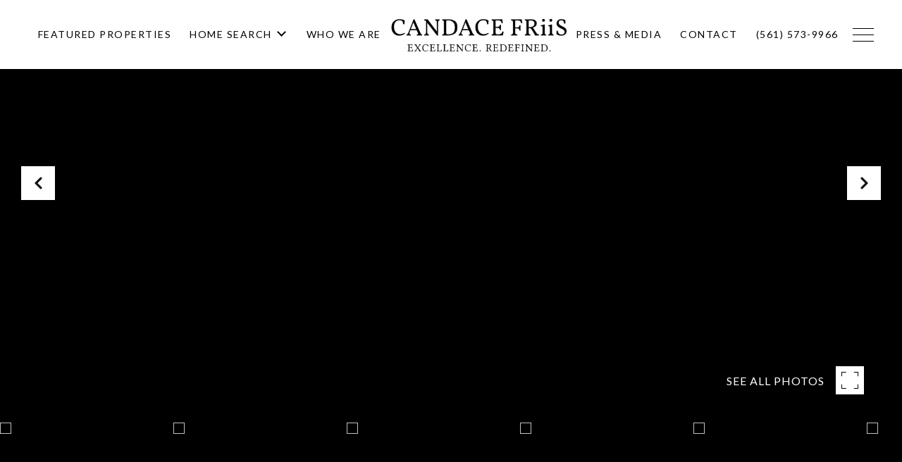

--- FILE ---
content_type: text/html; charset=utf-8
request_url: https://bss.luxurypresence.com/buttons/googleOneTap?companyId=2c32eb2c-b997-4a09-857d-66a50ddf3778&websiteId=56907e30-7974-433c-93d3-076b71df0848&pageId=5e3bf1d8-c31f-4161-9aa6-fabc9b7b2a89&sourceUrl=https%3A%2F%2Fcandacefriis.com%2Fproperties%2F4300-n-ocean-boulevard-unit-2-gulf-stream-fl-33483-rx-10722060&pageMeta=%7B%22sourceResource%22%3A%22properties%22%2C%22pageElementId%22%3A%222963d428-9e56-4fad-8518-1bebe8b91f85%22%2C%22pageQueryVariables%22%3A%7B%22property%22%3A%7B%22id%22%3A%222963d428-9e56-4fad-8518-1bebe8b91f85%22%7D%2C%22properties%22%3A%7B%22relatedNeighborhoodPropertyId%22%3A%222963d428-9e56-4fad-8518-1bebe8b91f85%22%2C%22sort%22%3A%22salesPrice%22%7D%2C%22neighborhood%22%3A%7B%22id%22%3A%224a1dc0a6-0049-412c-b435-aef6a8b76331%22%7D%2C%22pressReleases%22%3A%7B%22propertyId%22%3A%222963d428-9e56-4fad-8518-1bebe8b91f85%22%7D%7D%7D
body_size: 2920
content:
<style>
  html, body {margin: 0; padding: 0;}
</style>
<script src="https://accounts.google.com/gsi/client" async defer></script>
<script>
const parseURL = (url) => {
    const a = document.createElement('a');
    a.href = url;
    return a.origin;
}

const login = (token, provider, source)  => {
  const origin = (window.location != window.parent.location)
    ? parseURL(document.referrer)
    : window.location.origin;  
  const xhr = new XMLHttpRequest();
  xhr.responseType = 'json';
  xhr.onreadystatechange = function() {
    if (xhr.readyState === 4) {
      const response = xhr.response;
      const msg = {
        event: response.status,
        provider: provider,
        source: source,
        token: token
      }
      window.parent.postMessage(msg, origin);
    }
  }
  xhr.withCredentials = true;
  xhr.open('POST', `${origin}/api/v1/auth/login`, true);
  xhr.setRequestHeader("Content-Type", "application/json;charset=UTF-8");
  xhr.send(JSON.stringify({
    token,
    provider,
    source,
    websiteId: '56907e30-7974-433c-93d3-076b71df0848',
    companyId: '2c32eb2c-b997-4a09-857d-66a50ddf3778',
    pageId: '5e3bf1d8-c31f-4161-9aa6-fabc9b7b2a89',
    sourceUrl: 'https://candacefriis.com/properties/4300-n-ocean-boulevard-unit-2-gulf-stream-fl-33483-rx-10722060',
    pageMeta: '{"sourceResource":"properties","pageElementId":"2963d428-9e56-4fad-8518-1bebe8b91f85","pageQueryVariables":{"property":{"id":"2963d428-9e56-4fad-8518-1bebe8b91f85"},"properties":{"relatedNeighborhoodPropertyId":"2963d428-9e56-4fad-8518-1bebe8b91f85","sort":"salesPrice"},"neighborhood":{"id":"4a1dc0a6-0049-412c-b435-aef6a8b76331"},"pressReleases":{"propertyId":"2963d428-9e56-4fad-8518-1bebe8b91f85"}}}',
    utm: '',
    referrer: ''
  }));
}

function getExpirationCookie(expiresInMiliseconds) {
  const tomorrow  = new Date(Date.now() + expiresInMiliseconds); // The Date object returns today's timestamp
  return `candacefriis.com-SID=true; expires=${tomorrow.toUTCString()}; path=/; Secure; SameSite=None`;
}

function handleCredentialResponse(response) {
  document.cookie = getExpirationCookie(24 * 60 * 60 * 1000); // 1 day
  login(response.credential, 'GOOGLE', 'GOOGLE_SIGN_ON');
}

function handleClose() {
  const msg = {
    event: 'cancel',
    provider: 'GOOGLE',
    source: 'GOOGLE_SIGN_ON'
  }
  const origin = (window.location != window.parent.location)
    ? parseURL(document.referrer)
    : window.location.origin;
  window.parent.postMessage(msg, origin);
  document.cookie = getExpirationCookie(2 * 60 * 60 * 1000); // 2 hours
}

</script>
<div id="g_id_onload"
  data-client_id="673515100752-7s6f6j0qab4skl22cjpp7eirb2rjmfcg.apps.googleusercontent.com"
  data-callback="handleCredentialResponse"
  data-intermediate_iframe_close_callback="handleClose"
  data-state_cookie_domain = "candacefriis.com"
  data-allowed_parent_origin="https://candacefriis.com"
  data-skip_prompt_cookie="candacefriis.com-SID"
  data-cancel_on_tap_outside="false"
></div>

--- FILE ---
content_type: text/css
request_url: https://styles.luxurypresence.com/producer/index.css
body_size: 21312
content:
.animated{animation-duration:1s;animation-fill-mode:both}.animated.infinite{animation-iteration-count:infinite}.animated.delay-1s{animation-delay:1s}.animated.delay-2s{animation-delay:2s}.animated.delay-3s{animation-delay:3s}.animated.delay-4s{animation-delay:4s}.animated.delay-5s{animation-delay:5s}.animated.fast{animation-duration:800ms}.animated.faster{animation-duration:500ms}.animated.slow{animation-duration:2s}.animated.slower{animation-duration:3s}@media(print),(prefers-reduced-motion: reduce){.animated{animation-duration:1ms !important;transition-duration:1ms !important;animation-iteration-count:1 !important}}
@keyframes bounceIn{from,20%,40%,60%,80%,to{animation-timing-function:cubic-bezier(0.215, 0.61, 0.355, 1)}0%{opacity:0;transform:scale3d(0.3, 0.3, 0.3)}20%{transform:scale3d(1.1, 1.1, 1.1)}40%{transform:scale3d(0.9, 0.9, 0.9)}60%{opacity:1;transform:scale3d(1.03, 1.03, 1.03)}80%{transform:scale3d(0.97, 0.97, 0.97)}to{opacity:1;transform:scale3d(1, 1, 1)}}.bounceIn{animation-duration:.75s;animation-name:bounceIn}
@keyframes fadeIn{from{opacity:0}to{opacity:1}}.fadeIn{animation-name:fadeIn}
@keyframes fadeInUp{from{opacity:0;transform:translate3d(0, 100%, 0)}to{opacity:1;transform:translate3d(0, 0, 0)}}.fadeInUp{animation-name:fadeInUp}
@keyframes fadeInLeft{from{opacity:0;transform:translate3d(-100%, 0, 0)}to{opacity:1;transform:translate3d(0, 0, 0)}}.fadeInLeft{animation-name:fadeInLeft}
@keyframes fadeInDown{from{opacity:0;transform:translate3d(0, -100%, 0)}to{opacity:1;transform:translate3d(0, 0, 0)}}.fadeInDown{animation-name:fadeInDown}
@keyframes fadeInRight{from{opacity:0;transform:translate3d(100%, 0, 0)}to{opacity:1;transform:translate3d(0, 0, 0)}}.fadeInRight{animation-name:fadeInRight}
@keyframes fadeInUpBig{from{opacity:0;transform:translate3d(0, 2000px, 0)}to{opacity:1;transform:translate3d(0, 0, 0)}}.fadeInUpBig{animation-name:fadeInUpBig}
@keyframes slideInUp{from{transform:translate3d(0, 100%, 0);visibility:visible}to{transform:translate3d(0, 0, 0)}}.slideInUp{animation-name:slideInUp}
@keyframes slideInLeft{from{transform:translate3d(-100%, 0, 0);visibility:visible}to{transform:translate3d(0, 0, 0)}}.slideInLeft{animation-name:slideInLeft}
@keyframes zoomIn{from{opacity:0;transform:scale3d(0.3, 0.3, 0.3)}50%{opacity:1}}.zoomIn{animation-name:zoomIn}
body{font-family:Montserrat,Helvetica Neue,Helvetica,Arial,sans-serif}.modals>.modal,body>.modal{background-color:rgba(0,0,0,.92);display:none;height:100%;left:0;overflow-y:auto;position:fixed;top:0;width:100%;z-index:1000}.modals>.modal.visible,body>.modal.visible{display:block}.modals>.modal .modal-content,body>.modal .modal-content{align-items:center;display:flex;justify-content:center;min-height:100vh;position:relative;width:100%}body>.modal .lightbox-video{max-width:177vh;width:100%}.modals>.modal>.close,body>.modal>.close{background:0 0;border:none;color:var(--close-button-color,#fff);cursor:pointer;display:block;font-size:75%;position:absolute;right:8vw;top:8vh;width:3.2em}.modals>.modal>.close img,body>.modal>.close img{height:100%;width:100%}.embed-container embed,.embed-container iframe,.embed-container object{height:100%!important;left:0;margin:0;position:absolute;top:0;width:100%!important}figure.image-style-side{float:right;width:50%}figure.image-style.side>img{max-width:100%}:root{--gradient:linear-gradient(rgba(0,0,0,.5),rgba(0,0,0,.5))}b,strong{font-weight:inherit}h1{margin:.67em 0}figure{margin:1em 40px}html{box-sizing:border-box;font:93.75%/1.666 Karla;overflow-y:scroll}*{box-sizing:inherit}:before{box-sizing:inherit}:after{box-sizing:inherit}body{font-weight:400}img{margin:0;padding:0}h1,h2,h3,h4,h5,h6{color:inherit;font-weight:400;line-height:1.1;text-rendering:optimizeLegibility}h1,h2,h3,h4,h5,h6,hgroup{margin:0 0 1.666rem;padding:0}ol,ul{margin:0 0 1.666rem 1.666rem;padding:0}dd,dl,fieldset,figure,p,pre,table{margin:0 0 1.666rem;padding:0}blockquote{margin:0 1.666rem 1.666rem;padding:0}form,iframe,noscript{margin:0 0 1.666rem;padding:0}hr{margin:0 0 calc(1.666rem - 1px);padding:0}address{margin:0 0 1.666rem;padding:0}b,dt,strong,th{font-weight:700}ol li,ul li{padding-left:0}li>ol{margin-bottom:.833rem;margin-left:1.666rem;margin-top:.833rem}li>ul{margin-bottom:.833rem;margin-left:1.666rem;margin-top:.833rem}blockquote :last-child{margin-bottom:0}li :last-child{margin-bottom:0}p :last-child{margin-bottom:0}abbr,acronym{border-bottom:1px dotted rgba(0,0,0,.5);cursor:help}abbr[title]{border-bottom:1px dotted rgba(0,0,0,.5);cursor:help}body,html{-webkit-font-smoothing:antialiased}html{font-family:sans-serif;line-height:1.666;-ms-text-size-adjust:100%;-webkit-text-size-adjust:100%}body,html{margin:0;overflow-y:visible;padding:0}body{color:rgba(0,0,0,.8);margin:0;overflow-x:hidden;word-wrap:break-word;-ms-font-feature-settings:"kern","liga","clig","calt";font-feature-settings:"kern","liga","clig","calt";font-kerning:normal}*{box-sizing:border-box}nav{left:0;position:fixed;right:0;top:0;transition:top .2s ease-in-out;z-index:101}footer,section{overflow-x:hidden;position:relative}body>div.sidemenu{display:none;left:0;min-height:100vh;position:fixed;top:0;z-index:999}body>div.sidemenu.visible{display:block}.embed-container{height:0;padding-bottom:56.25%;position:relative}.embed-container embed,.embed-container iframe,.embed-container object,.embed-container video{height:100%!important;left:0;margin:0;position:absolute;top:0;width:100%!important}.embed-container video{-o-object-fit:contain;object-fit:contain}figure.image>img{display:block;margin:0 auto;max-width:100%}figcaption{font-size:14px;font-style:italic;text-align:center}figure.table>table{width:100%}h1,h2,h3,h4,h5,h6{color:inherit;text-rendering:optimizeLegibility}address,blockquote,dd,dl,fieldset,figure,form,h1,h2,h3,h4,h5,h6,hgroup,hr,iframe,noscript,ol,p,pre,table,ul{margin:0 0 1.666rem;padding:0}iframe,img{margin-bottom:0}ol,ul{list-style-image:none;list-style-position:outside;margin-left:1.666rem}pre{font-size:.85rem}pre,table{line-height:1.666rem}table{border-collapse:collapse;font-size:1rem;width:100%}blockquote{margin-left:1.666rem;margin-right:1.666rem}hr{background:rgba(0,0,0,.2);border:none;height:1px;margin-bottom:calc(1.666rem - 1px)}dt,th{font-weight:700}li{margin-bottom:.833rem}ol li,ul li{padding-left:0}li>ol,li>ul{margin-bottom:.833rem;margin-left:1.666rem;margin-top:.833rem}li>p{margin-bottom:.833rem}code,kbd,samp{font-size:.85rem;line-height:1.666rem}abbr,abbr[title],acronym{border-bottom:1px dotted rgba(0,0,0,.5);cursor:help}abbr[title]{text-decoration:none}td,th,thead{text-align:left}td,th{border-bottom:1px solid rgba(0,0,0,.12);font-feature-settings:"tnum";-moz-font-feature-settings:"tnum";-ms-font-feature-settings:"tnum";-webkit-font-feature-settings:"tnum";padding:.833rem 1.11067rem calc(.833rem - 1px)}td:first-child,th:first-child{padding-left:0}td:last-child,th:last-child{padding-right:0}article,aside,details,figcaption,figure,footer,header,main,menu,nav,section,summary{display:block}audio,canvas,progress,video{display:inline-block}audio:not([controls]){display:none;height:0}progress{vertical-align:baseline}[hidden],template{display:none}a{-webkit-text-decoration-skip:objects;text-decoration:unset}a:active,a:hover{outline-width:0}abbr[title]{border-bottom:none;text-decoration:underline;-webkit-text-decoration:underline dotted;text-decoration:underline dotted}b,strong{font-weight:bolder}dfn{font-style:italic}mark{background-color:#ff0;color:#000}small{font-size:80%}sub,sup{font-size:75%;line-height:0;position:relative;vertical-align:baseline}sub{bottom:-.25em}sup{top:-.5em}img{border-style:none;max-width:100%}svg:not(:root){overflow:hidden}code,kbd,pre,samp{font-family:monospace,monospace;font-size:1em}figure{margin:0}hr{box-sizing:content-box;height:0;overflow:visible}button,input,optgroup,select,textarea{font:inherit;margin:0}optgroup{font-weight:700}button,input{overflow:visible}button,select{text-transform:none}[type=reset],[type=submit],button,html [type=button]{-webkit-appearance:button}[type=button]::-moz-focus-inner,[type=reset]::-moz-focus-inner,[type=submit]::-moz-focus-inner,button::-moz-focus-inner{border-style:none;padding:0}[type=button]:-moz-focusring,[type=reset]:-moz-focusring,[type=submit]:-moz-focusring,button:-moz-focusring{outline:1px dotted ButtonText}fieldset{border:1px solid silver;margin:0 2px;padding:.35em .625em .75em}legend{box-sizing:border-box;color:inherit;display:table;max-width:100%;padding:0;white-space:normal}textarea{overflow:auto}[type=checkbox],[type=radio]{box-sizing:border-box;padding:0}[type=number]::-webkit-inner-spin-button,[type=number]::-webkit-outer-spin-button{height:auto}[type=search]{-webkit-appearance:textfield;outline-offset:-2px}[type=search]::-webkit-search-cancel-button,[type=search]::-webkit-search-decoration{-webkit-appearance:none}::-webkit-input-placeholder{color:inherit;opacity:.54}::-webkit-file-upload-button{-webkit-appearance:button;font:inherit}.pagination-container li{list-style:none}body .goog-te-gadget-simple{background:none;border:none;font-family:inherit;font-size:inherit;padding:0}body .goog-te-gadget-simple img{display:none}body .goog-te-gadget{color:inherit;font-family:inherit;font-size:inherit}body .goog-te-gadget .goog-te-menu-value{color:inherit}body .goog-te-gadget .goog-te-menu-value span:not(:first-child){display:none}.goog-te-gadget-simple a{color:inherit!important;margin-left:0!important;margin-right:0!important}.goog-te-gadget-simple a span{border-left:none!important;color:inherit!important}.slick-loading .slick-list{background:#fff url(https://cdnjs.cloudflare.com/ajax/libs/slick-carousel/1.8.1/ajax-loader.gif) 50% no-repeat}@font-face{font-family:slick;font-style:normal;font-weight:400;src:url(https://cdnjs.cloudflare.com/ajax/libs/slick-carousel/1.8.1/fonts/slick.eot);src:url(https://cdnjs.cloudflare.com/ajax/libs/slick-carousel/1.8.1/fonts/slick.eot?#iefix) format("embedded-opentype"),url(https://cdnjs.cloudflare.com/ajax/libs/slick-carousel/1.8.1/fonts/slick.woff) format("woff"),url(https://cdnjs.cloudflare.com/ajax/libs/slick-carousel/1.8.1/fonts/slick.ttf) format("truetype"),url(https://cdnjs.cloudflare.com/ajax/libs/slick-carousel/1.8.1/fonts/slick.svg#slick) format("svg")}.slick-next,.slick-prev{background:0 0;border:none;color:transparent;cursor:pointer;display:block;font-size:0;height:20px;line-height:0;outline:0;padding:0;position:absolute;top:50%;transform:translateY(-50%);width:20px}.slick-next:focus,.slick-next:hover,.slick-prev:focus,.slick-prev:hover{background:0 0;color:transparent;outline:0}.slick-next:focus:before,.slick-next:hover:before,.slick-prev:focus:before,.slick-prev:hover:before{opacity:1}.slick-next.slick-disabled:before,.slick-prev.slick-disabled:before{opacity:.25}.slick-next:before,.slick-prev:before{color:#fff;font-family:slick;font-size:20px;line-height:1;opacity:.75;-webkit-font-smoothing:antialiased;-moz-osx-font-smoothing:grayscale}.slick-prev{left:-25px}[dir=rtl] .slick-prev{left:auto;right:-25px}.slick-prev:before{content:"←"}[dir=rtl] .slick-prev:before{content:"→"}.slick-next{right:-25px}[dir=rtl] .slick-next{left:-25px;right:auto}.slick-next:before{content:"→"}[dir=rtl] .slick-next:before{content:"←"}.slick-dotted.slick-slider{margin-bottom:30px}.slick-dots{bottom:-25px;display:block;list-style:none;margin:0;padding:0;position:absolute;text-align:center;width:100%}.slick-dots li{display:inline-block;margin:0 5px;padding:0;position:relative}.slick-dots li,.slick-dots li button{cursor:pointer;height:20px;width:20px}.slick-dots li button{background:0 0;border:0;color:transparent;display:block;font-size:0;line-height:0;outline:0;padding:5px}.slick-dots li button:focus,.slick-dots li button:hover{outline:0}.slick-dots li button:focus:before,.slick-dots li button:hover:before{opacity:1}.slick-dots li button:before{color:#000;content:"•";font-family:slick;font-size:6px;height:20px;left:0;line-height:20px;opacity:.25;position:absolute;text-align:center;top:0;width:20px;-webkit-font-smoothing:antialiased;-moz-osx-font-smoothing:grayscale}.slick-dots li.slick-active button:before{color:#000;opacity:.75}.paginationjs{box-sizing:initial;font-family:Marmelad,Lucida Grande,Arial,Hiragino Sans GB,Georgia,sans-serif;font-size:14px;line-height:1.6}.paginationjs:after{clear:both;content:" ";display:table}.paginationjs .paginationjs-pages{float:left}.paginationjs .paginationjs-pages ul{float:left;margin:0;padding:0}.paginationjs .paginationjs-go-button,.paginationjs .paginationjs-go-input,.paginationjs .paginationjs-nav{float:left;font-size:14px;margin-left:10px}.paginationjs .paginationjs-pages li{border:1px solid #aaa;border-right:none;float:left;list-style:none}.paginationjs .paginationjs-pages li>a{background:#fff;color:#333;display:block;font-size:14px;height:28px;line-height:28px;min-width:30px;text-align:center;text-decoration:none}.paginationjs .paginationjs-pages li>a:hover{background:#eee}.paginationjs .paginationjs-pages li.active{border:none}.paginationjs .paginationjs-pages li.active>a{background:#aaa;color:#fff;height:30px;line-height:30px}.paginationjs .paginationjs-pages li.disabled>a{opacity:.3}.paginationjs .paginationjs-pages li.disabled>a:hover{background:0 0}.paginationjs .paginationjs-pages li:first-child,.paginationjs .paginationjs-pages li:first-child>a{border-radius:0}.paginationjs .paginationjs-pages li:last-child{border-radius:0;border-right:1px solid #aaa}.paginationjs .paginationjs-pages li:last-child>a{border-radius:0}.paginationjs .paginationjs-go-input>input[type=text]{background:#fff;border:1px solid #aaa;border-radius:0;box-shadow:none;box-sizing:initial;font-size:14px;height:28px;outline:0;padding:0;text-align:center;vertical-align:baseline;width:30px}.paginationjs .paginationjs-go-button>input[type=button]{background:#fff;border:1px solid #aaa;border-radius:0;box-shadow:none;color:#333;cursor:pointer;font-size:14px;height:30px;line-height:28px;min-width:40px;outline:0;padding:0 8px;text-align:center;vertical-align:baseline;vertical-align:middle\9}.paginationjs.paginationjs-theme-blue .paginationjs-go-input>input[type=text],.paginationjs.paginationjs-theme-blue .paginationjs-pages li{border-color:#289de9}.paginationjs .paginationjs-go-button>input[type=button]:hover{background-color:#f8f8f8}.paginationjs .paginationjs-nav{height:30px;line-height:30px}.paginationjs .paginationjs-go-button,.paginationjs .paginationjs-go-input{margin-left:5px\9}.paginationjs.paginationjs-small{font-size:12px}.paginationjs.paginationjs-small .paginationjs-pages li>a{font-size:12px;height:24px;line-height:24px;min-width:26px}.paginationjs.paginationjs-small .paginationjs-pages li.active>a{height:26px;line-height:26px}.paginationjs.paginationjs-small .paginationjs-go-input{font-size:12px}.paginationjs.paginationjs-small .paginationjs-go-input>input[type=text]{font-size:12px;height:24px;width:26px}.paginationjs.paginationjs-small .paginationjs-go-button{font-size:12px}.paginationjs.paginationjs-small .paginationjs-go-button>input[type=button]{font-size:12px;height:26px;line-height:24px;min-width:30px;padding:0 6px}.paginationjs.paginationjs-small .paginationjs-nav{font-size:12px;height:26px;line-height:26px}.paginationjs.paginationjs-big{font-size:16px}.paginationjs.paginationjs-big .paginationjs-pages li>a{font-size:16px;height:34px;line-height:34px;min-width:36px}.paginationjs.paginationjs-big .paginationjs-pages li.active>a{height:36px;line-height:36px}.paginationjs.paginationjs-big .paginationjs-go-input{font-size:16px}.paginationjs.paginationjs-big .paginationjs-go-input>input[type=text]{font-size:16px;height:34px;width:36px}.paginationjs.paginationjs-big .paginationjs-go-button{font-size:16px}.paginationjs.paginationjs-big .paginationjs-go-button>input[type=button]{font-size:16px;height:36px;line-height:34px;min-width:50px;padding:0 12px}.paginationjs.paginationjs-big .paginationjs-nav{font-size:16px;height:36px;line-height:36px}.paginationjs.paginationjs-theme-blue .paginationjs-pages li>a{color:#289de9}.paginationjs.paginationjs-theme-blue .paginationjs-pages li>a:hover{background:#e9f4fc}.paginationjs.paginationjs-theme-blue .paginationjs-pages li.active>a{background:#289de9;color:#fff}.paginationjs.paginationjs-theme-blue .paginationjs-pages li.disabled>a:hover{background:0 0}.paginationjs.paginationjs-theme-blue .paginationjs-go-button>input[type=button]{background:#289de9;border-color:#289de9;color:#fff}.paginationjs.paginationjs-theme-green .paginationjs-go-input>input[type=text],.paginationjs.paginationjs-theme-green .paginationjs-pages li{border-color:#449d44}.paginationjs.paginationjs-theme-blue .paginationjs-go-button>input[type=button]:hover{background-color:#3ca5ea}.paginationjs.paginationjs-theme-green .paginationjs-pages li>a{color:#449d44}.paginationjs.paginationjs-theme-green .paginationjs-pages li>a:hover{background:#ebf4eb}.paginationjs.paginationjs-theme-green .paginationjs-pages li.active>a{background:#449d44;color:#fff}.paginationjs.paginationjs-theme-green .paginationjs-pages li.disabled>a:hover{background:0 0}.paginationjs.paginationjs-theme-green .paginationjs-go-button>input[type=button]{background:#449d44;border-color:#449d44;color:#fff}.paginationjs.paginationjs-theme-yellow .paginationjs-go-input>input[type=text],.paginationjs.paginationjs-theme-yellow .paginationjs-pages li{border-color:#ec971f}.paginationjs.paginationjs-theme-green .paginationjs-go-button>input[type=button]:hover{background-color:#55a555}.paginationjs.paginationjs-theme-yellow .paginationjs-pages li>a{color:#ec971f}.paginationjs.paginationjs-theme-yellow .paginationjs-pages li>a:hover{background:#fdf5e9}.paginationjs.paginationjs-theme-yellow .paginationjs-pages li.active>a{background:#ec971f;color:#fff}.paginationjs.paginationjs-theme-yellow .paginationjs-pages li.disabled>a:hover{background:0 0}.paginationjs.paginationjs-theme-yellow .paginationjs-go-button>input[type=button]{background:#ec971f;border-color:#ec971f;color:#fff}.paginationjs.paginationjs-theme-red .paginationjs-go-input>input[type=text],.paginationjs.paginationjs-theme-red .paginationjs-pages li{border-color:#c9302c}.paginationjs.paginationjs-theme-yellow .paginationjs-go-button>input[type=button]:hover{background-color:#eea135}.paginationjs.paginationjs-theme-red .paginationjs-pages li>a{color:#c9302c}.paginationjs.paginationjs-theme-red .paginationjs-pages li>a:hover{background:#faeaea}.paginationjs.paginationjs-theme-red .paginationjs-pages li.active>a{background:#c9302c;color:#fff}.paginationjs.paginationjs-theme-red .paginationjs-pages li.disabled>a:hover{background:0 0}.paginationjs.paginationjs-theme-red .paginationjs-go-button>input[type=button]{background:#c9302c;border-color:#c9302c;color:#fff}.paginationjs.paginationjs-theme-red .paginationjs-go-button>input[type=button]:hover{background-color:#ce4541}.paginationjs .paginationjs-pages li.paginationjs-next{border-right:1px solid #aaa\9}.paginationjs .paginationjs-go-input>input[type=text]{line-height:28px\9;vertical-align:middle\9}.paginationjs.paginationjs-big .paginationjs-pages li>a{line-height:36px\9}.paginationjs.paginationjs-big .paginationjs-go-input>input[type=text]{height:36px\9;line-height:36px\9}.lp-title-group{margin:0 auto 32px;max-width:860px;text-align:center}@media(min-width:1921px){.lp-title-group{max-width:50vw}}@media(max-width:767px){.lp-title-group{margin-bottom:16px}}.lp-title-group .lp-text--pretitle{margin-bottom:8px}.lp-title-group .lp-text--subtitle{margin-bottom:24px}@media(max-width:767px){.lp-title-group .lp-text--subtitle{margin-bottom:16px}}.lp-title-group .lp-h1,.lp-title-group .lp-h2,.lp-title-group .lp-h3{margin:8px 0 24px}@media(max-width:767px){.lp-title-group .lp-h1,.lp-title-group .lp-h2,.lp-title-group .lp-h3{margin-bottom:16px}}.lp-vertical-paddings{padding-bottom:96px;padding-top:96px}@media(max-width:1024px){.lp-vertical-paddings{padding-bottom:64px;padding-top:64px}}.lp-vertical-paddings--l{padding-bottom:144px;padding-top:144px}@media(max-width:1024px){.lp-vertical-paddings--l{padding-bottom:64px;padding-top:64px}}.lp-tmce-responsive-wrap{overflow:hidden;padding-top:56.25%;position:relative}.lp-tmce-responsive-wrap iframe{left:0;position:absolute;top:0}@media(max-width:762px){.lp-tmce-responsive-wrap iframe{height:100%!important;width:100%!important}}.lp-arrow.lp-arrow--vertical{transform:rotate(90deg)}@media(max-width:768px){.lp-arrow.lp-arrow--vertical{transform:rotate(0deg)}}.lp-input~.input-icon{display:none;pointer-events:none}.listing-card__price{font-size:18px;font-weight:400}.listing-card__price--sales{font-size:18px}.listing-card__price--lease{font-size:16px}.listing-card__address,.listing-card__attributes{font-size:12px;font-weight:400}.listing-card__attribution,.listing-card__status{font-size:10px;font-weight:400}.lp-disclaimer{font-size:12px;line-height:1.3;margin-bottom:16px;margin-top:16px;text-align:justify}.lp-disclaimer a{color:inherit;text-decoration:underline!important;transition:opacity .3s}.lp-disclaimer a:hover{color:inherit;opacity:.8;text-decoration:underline!important}.sr-only{height:1px;margin:-1px;overflow:hidden;padding:0;position:absolute;width:1px;clip:rect(0,0,0,0);border:0}.sr-only-focusable:active,.sr-only-focusable:focus{clip:auto;height:auto;margin:0;overflow:visible;position:static;width:auto}:not(.embed-container,.custom-media-player-item__video,.video-wrapper)>iframe[src*="vimeo.com"],:not(.embed-container,.custom-media-player-item__video,.video-wrapper)>iframe[src*="youtu.be"],:not(.embed-container,.custom-media-player-item__video,.video-wrapper)>iframe[src*="youtube-nocookie.com"],:not(.embed-container,.custom-media-player-item__video,.video-wrapper)>iframe[src*="youtube.com"]{aspect-ratio:16/9;height:auto;max-width:100%;width:100%}.lp-mls-compliance__mls-attribution{color:inherit!important;display:inline-block!important;font-size:12px!important;font-weight:400!important;line-height:1.33!important;opacity:.8!important;text-transform:none!important;vertical-align:middle!important}section img.lp-mls-compliance__mls-logo{border-radius:unset!important;height:auto!important;max-width:70px!important;-o-object-fit:contain!important;object-fit:contain!important;outline:unset!important;position:static!important}section .mls-compliance-container img.lp-mls-compliance__mls-logo:only-child{display:block!important;margin-left:auto!important}.mls-compliance-container{padding-top:16px!important;position:relative!important}.mls-listing-detail-courtesy{font-size:12px!important;font-weight:400!important;line-height:1.33!important;text-align:left!important}.slick-slider{box-sizing:border-box;-webkit-touch-callout:none;touch-action:pan-y;-webkit-user-select:none;-moz-user-select:none;user-select:none;-webkit-tap-highlight-color:rgba(0,0,0,0)}.slick-list,.slick-slider{display:block;position:relative}.slick-list{margin:0;overflow:hidden;padding:0}.slick-list:focus{outline:none}.slick-list.dragging{cursor:pointer;cursor:hand}.slick-slider .slick-list,.slick-slider .slick-track{transform:translateZ(0)}.slick-track{display:block;left:0;margin-left:auto;margin-right:auto;position:relative;top:0}.slick-track:after,.slick-track:before{content:"";display:table}.slick-track:after{clear:both}.slick-loading .slick-track{visibility:hidden}.slick-slide{display:none;float:left;height:100%;min-height:1px}[dir=rtl] .slick-slide{float:right}.slick-slide img{display:block}.slick-slide.slick-loading img{display:none}.slick-slide.dragging img{pointer-events:none}.slick-initialized .slick-slide{display:block}.slick-loading .slick-slide{visibility:hidden}.slick-vertical .slick-slide{border:1px solid transparent;display:block;height:auto}.slick-arrow.slick-hidden{display:none}.video-subsection>*{position:relative}.video-subsection>.overlay-component{background-color:#000;bottom:0;left:0;position:absolute;right:0;top:0;transition-property:opacity;transition-timing-function:linear}.video-subsection .video-wrapper{height:100%;left:0;position:absolute;top:0;width:100%}@media screen and (max-width:900px){.video-subsection .video-wrapper.hidable{display:none}}.video-subsection .full-screen-video-component{height:100%;overflow:hidden;position:relative}.video-subsection video{height:100%;-o-object-fit:cover;object-fit:cover;position:absolute;width:100%;z-index:-1000}@media (-ms-high-contrast:active),(-ms-high-contrast:none){.video-subsection video{height:auto!important;left:50%;min-height:100%;min-width:100%;overflow:hidden;top:50%;transform:translateX(-50%) translateY(-50%);width:auto}}.video-subsection .poster{background:50%/cover;bottom:0;display:none;left:0;position:absolute;right:0;top:0;z-index:-1000}@media screen and (max-width:900px){.video-subsection .poster{display:block}}.lp-i{display:inline-block;line-height:1}.lp-i:before{background-color:currentColor;background-size:cover;content:"";display:inline-block;height:1em;-webkit-mask-position:center;mask-position:center;-webkit-mask-repeat:no-repeat;mask-repeat:no-repeat;-webkit-mask-size:contain;mask-size:contain;vertical-align:top;width:1em}.lp-i--twitter:before{-webkit-mask-image:url("data:image/svg+xml;charset=utf-8,%3Csvg xmlns=%27http://www.w3.org/2000/svg%27 viewBox=%270 0 512 512%27%3E%3Cpath d=%27M389.2 48h70.6L305.6 224.2 487 464H345L233.7 318.6 106.5 464H35.8l164.9-188.5L26.8 48h145.6l100.5 132.9zm-24.8 373.8h39.1L151.1 88h-42z%27/%3E%3C/svg%3E");mask-image:url("data:image/svg+xml;charset=utf-8,%3Csvg xmlns=%27http://www.w3.org/2000/svg%27 viewBox=%270 0 512 512%27%3E%3Cpath d=%27M389.2 48h70.6L305.6 224.2 487 464H345L233.7 318.6 106.5 464H35.8l164.9-188.5L26.8 48h145.6l100.5 132.9zm-24.8 373.8h39.1L151.1 88h-42z%27/%3E%3C/svg%3E")}.lp-i--linkedin:before{-webkit-mask-image:url("data:image/svg+xml;charset=utf-8,%3Csvg xmlns=%27http://www.w3.org/2000/svg%27 viewBox=%270 0 448 512%27%3E%3Cpath d=%27M100.3 448H7.4V148.9h92.9zM53.8 108.1C24.1 108.1 0 83.5 0 53.8a53.8 53.8 0 0 1 107.6 0c0 29.7-24.1 54.3-53.8 54.3M447.9 448h-92.7V302.4c0-34.7-.7-79.2-48.3-79.2-48.3 0-55.7 37.7-55.7 76.7V448h-92.8V148.9h89.1v40.8h1.3c12.4-23.5 42.7-48.3 87.9-48.3 94 0 111.3 61.9 111.3 142.3V448z%27/%3E%3C/svg%3E");mask-image:url("data:image/svg+xml;charset=utf-8,%3Csvg xmlns=%27http://www.w3.org/2000/svg%27 viewBox=%270 0 448 512%27%3E%3Cpath d=%27M100.3 448H7.4V148.9h92.9zM53.8 108.1C24.1 108.1 0 83.5 0 53.8a53.8 53.8 0 0 1 107.6 0c0 29.7-24.1 54.3-53.8 54.3M447.9 448h-92.7V302.4c0-34.7-.7-79.2-48.3-79.2-48.3 0-55.7 37.7-55.7 76.7V448h-92.8V148.9h89.1v40.8h1.3c12.4-23.5 42.7-48.3 87.9-48.3 94 0 111.3 61.9 111.3 142.3V448z%27/%3E%3C/svg%3E")}.lp-i--facebook:before{-webkit-mask-image:url("data:image/svg+xml;charset=utf-8,%3Csvg xmlns=%27http://www.w3.org/2000/svg%27 viewBox=%270 0 320 512%27%3E%3Cpath d=%27M80 299.3V512h116V299.3h86.5l18-97.8H196v-34.6c0-51.7 20.3-71.5 72.7-71.5 16.3 0 29.4.4 37 1.2V7.9C291.4 4 256.4 0 236.2 0 129.3 0 80 50.5 80 159.4v42.1H14v97.8z%27/%3E%3C/svg%3E");mask-image:url("data:image/svg+xml;charset=utf-8,%3Csvg xmlns=%27http://www.w3.org/2000/svg%27 viewBox=%270 0 320 512%27%3E%3Cpath d=%27M80 299.3V512h116V299.3h86.5l18-97.8H196v-34.6c0-51.7 20.3-71.5 72.7-71.5 16.3 0 29.4.4 37 1.2V7.9C291.4 4 256.4 0 236.2 0 129.3 0 80 50.5 80 159.4v42.1H14v97.8z%27/%3E%3C/svg%3E")}.lp-i--envelope:before{-webkit-mask-image:url("data:image/svg+xml;charset=utf-8,%3Csvg xmlns=%27http://www.w3.org/2000/svg%27 viewBox=%270 0 512 512%27%3E%3Cpath d=%27M48 64C21.5 64 0 85.5 0 112c0 15.1 7.1 29.3 19.2 38.4l217.6 163.2c11.4 8.5 27 8.5 38.4 0l217.6-163.2c12.1-9.1 19.2-23.3 19.2-38.4 0-26.5-21.5-48-48-48zM0 176v208c0 35.3 28.7 64 64 64h384c35.3 0 64-28.7 64-64V176L294.4 339.2a63.9 63.9 0 0 1-76.8 0z%27/%3E%3C/svg%3E");mask-image:url("data:image/svg+xml;charset=utf-8,%3Csvg xmlns=%27http://www.w3.org/2000/svg%27 viewBox=%270 0 512 512%27%3E%3Cpath d=%27M48 64C21.5 64 0 85.5 0 112c0 15.1 7.1 29.3 19.2 38.4l217.6 163.2c11.4 8.5 27 8.5 38.4 0l217.6-163.2c12.1-9.1 19.2-23.3 19.2-38.4 0-26.5-21.5-48-48-48zM0 176v208c0 35.3 28.7 64 64 64h384c35.3 0 64-28.7 64-64V176L294.4 339.2a63.9 63.9 0 0 1-76.8 0z%27/%3E%3C/svg%3E")}.lp-i--instagram:before{-webkit-mask-image:url("data:image/svg+xml;charset=utf-8,%3Csvg xmlns=%27http://www.w3.org/2000/svg%27 viewBox=%270 0 448 512%27%3E%3Cpath d=%27M224.1 141c-63.6 0-114.9 51.3-114.9 114.9s51.3 114.9 114.9 114.9S339 319.5 339 255.9 287.7 141 224.1 141m0 189.6c-41.1 0-74.7-33.5-74.7-74.7s33.5-74.7 74.7-74.7 74.7 33.5 74.7 74.7-33.6 74.7-74.7 74.7m146.4-194.3c0 14.9-12 26.8-26.8 26.8-14.9 0-26.8-12-26.8-26.8s12-26.8 26.8-26.8 26.8 12 26.8 26.8m76.1 27.2c-1.7-35.9-9.9-67.7-36.2-93.9-26.2-26.2-58-34.4-93.9-36.2-37-2.1-147.9-2.1-184.9 0-35.8 1.7-67.6 9.9-93.9 36.1s-34.4 58-36.2 93.9c-2.1 37-2.1 147.9 0 184.9 1.7 35.9 9.9 67.7 36.2 93.9s58 34.4 93.9 36.2c37 2.1 147.9 2.1 184.9 0 35.9-1.7 67.7-9.9 93.9-36.2 26.2-26.2 34.4-58 36.2-93.9 2.1-37 2.1-147.8 0-184.8M398.8 388c-7.8 19.6-22.9 34.7-42.6 42.6-29.5 11.7-99.5 9-132.1 9s-102.7 2.6-132.1-9c-19.6-7.8-34.7-22.9-42.6-42.6-11.7-29.5-9-99.5-9-132.1s-2.6-102.7 9-132.1c7.8-19.6 22.9-34.7 42.6-42.6 29.5-11.7 99.5-9 132.1-9s102.7-2.6 132.1 9c19.6 7.8 34.7 22.9 42.6 42.6 11.7 29.5 9 99.5 9 132.1s2.7 102.7-9 132.1%27/%3E%3C/svg%3E");mask-image:url("data:image/svg+xml;charset=utf-8,%3Csvg xmlns=%27http://www.w3.org/2000/svg%27 viewBox=%270 0 448 512%27%3E%3Cpath d=%27M224.1 141c-63.6 0-114.9 51.3-114.9 114.9s51.3 114.9 114.9 114.9S339 319.5 339 255.9 287.7 141 224.1 141m0 189.6c-41.1 0-74.7-33.5-74.7-74.7s33.5-74.7 74.7-74.7 74.7 33.5 74.7 74.7-33.6 74.7-74.7 74.7m146.4-194.3c0 14.9-12 26.8-26.8 26.8-14.9 0-26.8-12-26.8-26.8s12-26.8 26.8-26.8 26.8 12 26.8 26.8m76.1 27.2c-1.7-35.9-9.9-67.7-36.2-93.9-26.2-26.2-58-34.4-93.9-36.2-37-2.1-147.9-2.1-184.9 0-35.8 1.7-67.6 9.9-93.9 36.1s-34.4 58-36.2 93.9c-2.1 37-2.1 147.9 0 184.9 1.7 35.9 9.9 67.7 36.2 93.9s58 34.4 93.9 36.2c37 2.1 147.9 2.1 184.9 0 35.9-1.7 67.7-9.9 93.9-36.2 26.2-26.2 34.4-58 36.2-93.9 2.1-37 2.1-147.8 0-184.8M398.8 388c-7.8 19.6-22.9 34.7-42.6 42.6-29.5 11.7-99.5 9-132.1 9s-102.7 2.6-132.1-9c-19.6-7.8-34.7-22.9-42.6-42.6-11.7-29.5-9-99.5-9-132.1s-2.6-102.7 9-132.1c7.8-19.6 22.9-34.7 42.6-42.6 29.5-11.7 99.5-9 132.1-9s102.7-2.6 132.1 9c19.6 7.8 34.7 22.9 42.6 42.6 11.7 29.5 9 99.5 9 132.1s2.7 102.7-9 132.1%27/%3E%3C/svg%3E")}.lp-i--youtube:before{-webkit-mask-image:url("data:image/svg+xml;charset=utf-8,%3Csvg xmlns=%27http://www.w3.org/2000/svg%27 viewBox=%270 0 576 512%27%3E%3Cpath d=%27M549.7 124.1c-6.3-23.7-24.8-42.3-48.3-48.6C458.8 64 288 64 288 64S117.2 64 74.6 75.5c-23.5 6.3-42 24.9-48.3 48.6C14.9 167 14.9 256.4 14.9 256.4s0 89.4 11.4 132.3c6.3 23.7 24.8 41.5 48.3 47.8C117.2 448 288 448 288 448s170.8 0 213.4-11.5c23.5-6.3 42-24.2 48.3-47.8 11.4-42.9 11.4-132.3 11.4-132.3s0-89.4-11.4-132.3M232.2 337.6V175.2l142.7 81.2z%27/%3E%3C/svg%3E");mask-image:url("data:image/svg+xml;charset=utf-8,%3Csvg xmlns=%27http://www.w3.org/2000/svg%27 viewBox=%270 0 576 512%27%3E%3Cpath d=%27M549.7 124.1c-6.3-23.7-24.8-42.3-48.3-48.6C458.8 64 288 64 288 64S117.2 64 74.6 75.5c-23.5 6.3-42 24.9-48.3 48.6C14.9 167 14.9 256.4 14.9 256.4s0 89.4 11.4 132.3c6.3 23.7 24.8 41.5 48.3 47.8C117.2 448 288 448 288 448s170.8 0 213.4-11.5c23.5-6.3 42-24.2 48.3-47.8 11.4-42.9 11.4-132.3 11.4-132.3s0-89.4-11.4-132.3M232.2 337.6V175.2l142.7 81.2z%27/%3E%3C/svg%3E")}.lp-i--tiktok:before{-webkit-mask-image:url("data:image/svg+xml;charset=utf-8,%3Csvg xmlns=%27http://www.w3.org/2000/svg%27 width=%2716%27 height=%2719%27%3E%3Cpath d=%27M11.647 0c.307 2.696 1.785 4.304 4.353 4.475v3.033c-1.488.148-2.792-.348-4.309-1.283v5.672c0 7.205-7.711 9.457-10.812 4.292-1.992-3.323-.772-9.155 5.619-9.388v3.198a9 9 0 0 0-1.483.37c-1.422.49-2.227 1.408-2.004 3.027.431 3.101 6.016 4.019 5.552-2.04V.005h3.084z%27/%3E%3C/svg%3E");mask-image:url("data:image/svg+xml;charset=utf-8,%3Csvg xmlns=%27http://www.w3.org/2000/svg%27 width=%2716%27 height=%2719%27%3E%3Cpath d=%27M11.647 0c.307 2.696 1.785 4.304 4.353 4.475v3.033c-1.488.148-2.792-.348-4.309-1.283v5.672c0 7.205-7.711 9.457-10.812 4.292-1.992-3.323-.772-9.155 5.619-9.388v3.198a9 9 0 0 0-1.483.37c-1.422.49-2.227 1.408-2.004 3.027.431 3.101 6.016 4.019 5.552-2.04V.005h3.084z%27/%3E%3C/svg%3E")}.lp-i--google:before{-webkit-mask-image:url("data:image/svg+xml;charset=utf-8,%3Csvg xmlns=%27http://www.w3.org/2000/svg%27 width=%2717%27 height=%2718%27%3E%3Cpath d=%27M11.976 4.736a4.72 4.72 0 0 0-3.321-1.302c-2.264 0-4.17 1.51-4.868 3.566a5.26 5.26 0 0 0 0 3.32L.92 12.546a8.67 8.67 0 0 1 0-7.772A8.65 8.65 0 0 1 8.655 0a8.33 8.33 0 0 1 5.792 2.245zm4.848 2.377c.095.566.151 1.17.151 1.755 0 2.622-.943 4.848-2.585 6.376l-.01-.008c-1.434 1.314-3.392 2.084-5.725 2.084A8.65 8.65 0 0 1 .92 12.547l2.867-2.208c.699 2.038 2.604 3.566 4.868 3.566 1.17 0 2.17-.302 2.943-.83l.009.006-.009-.006a3.94 3.94 0 0 0 1.736-2.623H8.655V7.113z%27/%3E%3C/svg%3E");mask-image:url("data:image/svg+xml;charset=utf-8,%3Csvg xmlns=%27http://www.w3.org/2000/svg%27 width=%2717%27 height=%2718%27%3E%3Cpath d=%27M11.976 4.736a4.72 4.72 0 0 0-3.321-1.302c-2.264 0-4.17 1.51-4.868 3.566a5.26 5.26 0 0 0 0 3.32L.92 12.546a8.67 8.67 0 0 1 0-7.772A8.65 8.65 0 0 1 8.655 0a8.33 8.33 0 0 1 5.792 2.245zm4.848 2.377c.095.566.151 1.17.151 1.755 0 2.622-.943 4.848-2.585 6.376l-.01-.008c-1.434 1.314-3.392 2.084-5.725 2.084A8.65 8.65 0 0 1 .92 12.547l2.867-2.208c.699 2.038 2.604 3.566 4.868 3.566 1.17 0 2.17-.302 2.943-.83l.009.006-.009-.006a3.94 3.94 0 0 0 1.736-2.623H8.655V7.113z%27/%3E%3C/svg%3E")}.lp-i--zillow:before{-webkit-mask-image:url("data:image/svg+xml;charset=utf-8,%3Csvg xmlns=%27http://www.w3.org/2000/svg%27 width=%2717%27 height=%2719%27%3E%3Cpath d=%27M11.494 5.036c.085-.02.123.01.175.066a86 86 0 0 1 1.49 1.789c.047.057.015.119-.023.152-1.899 1.48-4.011 3.578-5.188 5.078-.023.033-.004.033.015.028 2.05-.883 6.867-2.292 9.036-2.686V6.716L8.509 0 .004 6.71v3.004c2.634-1.565 8.727-3.99 11.49-4.678%27/%3E%3Cpath d=%27M4.585 16.578c-.071.038-.129.028-.186-.029l-1.585-1.888c-.042-.053-.047-.081.01-.162 1.225-1.794 3.725-4.59 5.32-5.77.029-.02.02-.044-.014-.03-1.662.542-6.383 2.573-8.13 3.56v6.416h16.996v-6.179c-2.316.394-9.255 2.459-12.411 4.082%27/%3E%3C/svg%3E");mask-image:url("data:image/svg+xml;charset=utf-8,%3Csvg xmlns=%27http://www.w3.org/2000/svg%27 width=%2717%27 height=%2719%27%3E%3Cpath d=%27M11.494 5.036c.085-.02.123.01.175.066a86 86 0 0 1 1.49 1.789c.047.057.015.119-.023.152-1.899 1.48-4.011 3.578-5.188 5.078-.023.033-.004.033.015.028 2.05-.883 6.867-2.292 9.036-2.686V6.716L8.509 0 .004 6.71v3.004c2.634-1.565 8.727-3.99 11.49-4.678%27/%3E%3Cpath d=%27M4.585 16.578c-.071.038-.129.028-.186-.029l-1.585-1.888c-.042-.053-.047-.081.01-.162 1.225-1.794 3.725-4.59 5.32-5.77.029-.02.02-.044-.014-.03-1.662.542-6.383 2.573-8.13 3.56v6.416h16.996v-6.179c-2.316.394-9.255 2.459-12.411 4.082%27/%3E%3C/svg%3E")}.lp-i--yelp:before{-webkit-mask-image:url("data:image/svg+xml;charset=utf-8,%3Csvg xmlns=%27http://www.w3.org/2000/svg%27 viewBox=%270 0 384 512%27%3E%3Cpath d=%27m42.9 240.3 99.6 48.6c19.2 9.4 16.2 37.5-4.5 42.7L30.5 358.5a22.8 22.8 0 0 1-28.2-19.6 197.2 197.2 0 0 1 9-85.3 22.8 22.8 0 0 1 31.6-13.2zm44 239.3a199.5 199.5 0 0 0 79.4 32.1 22.8 22.8 0 0 0 26.6-21.7l3.9-110.8c.7-21.3-25.5-31.9-39.8-16.1l-74.2 82.4a22.8 22.8 0 0 0 4.1 34.1m145.3-109.9 58.8 94a22.9 22.9 0 0 0 34 5.5 198.4 198.4 0 0 0 52.7-67.6 23 23 0 0 0-13.5-31.6l-105.4-34.3c-20.3-6.5-37.8 15.8-26.5 33.9zm148.3-132.2a197.4 197.4 0 0 0-50.4-69.3 22.9 22.9 0 0 0-34 4.4l-62 91.9c-11.9 17.7 4.7 40.6 25.2 34.7L366 268.6a23 23 0 0 0 14.6-31.2zM62.1 30.2a22.9 22.9 0 0 0-9.9 32l104.1 180.4c11.7 20.2 42.6 11.9 42.6-11.4V22.9A22.7 22.7 0 0 0 174.4.1 320.4 320.4 0 0 0 62.1 30.2%27/%3E%3C/svg%3E");mask-image:url("data:image/svg+xml;charset=utf-8,%3Csvg xmlns=%27http://www.w3.org/2000/svg%27 viewBox=%270 0 384 512%27%3E%3Cpath d=%27m42.9 240.3 99.6 48.6c19.2 9.4 16.2 37.5-4.5 42.7L30.5 358.5a22.8 22.8 0 0 1-28.2-19.6 197.2 197.2 0 0 1 9-85.3 22.8 22.8 0 0 1 31.6-13.2zm44 239.3a199.5 199.5 0 0 0 79.4 32.1 22.8 22.8 0 0 0 26.6-21.7l3.9-110.8c.7-21.3-25.5-31.9-39.8-16.1l-74.2 82.4a22.8 22.8 0 0 0 4.1 34.1m145.3-109.9 58.8 94a22.9 22.9 0 0 0 34 5.5 198.4 198.4 0 0 0 52.7-67.6 23 23 0 0 0-13.5-31.6l-105.4-34.3c-20.3-6.5-37.8 15.8-26.5 33.9zm148.3-132.2a197.4 197.4 0 0 0-50.4-69.3 22.9 22.9 0 0 0-34 4.4l-62 91.9c-11.9 17.7 4.7 40.6 25.2 34.7L366 268.6a23 23 0 0 0 14.6-31.2zM62.1 30.2a22.9 22.9 0 0 0-9.9 32l104.1 180.4c11.7 20.2 42.6 11.9 42.6-11.4V22.9A22.7 22.7 0 0 0 174.4.1 320.4 320.4 0 0 0 62.1 30.2%27/%3E%3C/svg%3E")}.lp-i--pinterest:before{-webkit-mask-image:url("data:image/svg+xml;charset=utf-8,%3Csvg xmlns=%27http://www.w3.org/2000/svg%27 viewBox=%270 0 496 512%27%3E%3Cpath d=%27M496 256c0 137-111 248-248 248-25.6 0-50.2-3.9-73.4-11.1 10.1-16.5 25.2-43.5 30.8-65 3-11.6 15.4-59 15.4-59 8.1 15.4 31.7 28.5 56.8 28.5 74.8 0 128.7-68.8 128.7-154.3 0-81.9-66.9-143.2-152.9-143.2-107 0-163.9 71.8-163.9 150.1 0 36.4 19.4 81.7 50.3 96.1 4.7 2.2 7.2 1.2 8.3-3.3.8-3.4 5-20.3 6.9-28.1.6-2.5.3-4.7-1.7-7.1-10.1-12.5-18.3-35.3-18.3-56.6 0-54.7 41.4-107.6 112-107.6 60.9 0 103.6 41.5 103.6 100.9 0 67.1-33.9 113.6-78 113.6-24.3 0-42.6-20.1-36.7-44.8 7-29.5 20.5-61.3 20.5-82.6 0-19-10.2-34.9-31.4-34.9-24.9 0-44.9 25.7-44.9 60.2 0 22 7.4 36.8 7.4 36.8s-24.5 103.8-29 123.2c-5 21.4-3 51.6-.9 71.2C65.4 450.9 0 361.1 0 256 0 119 111 8 248 8s248 111 248 248%27/%3E%3C/svg%3E");mask-image:url("data:image/svg+xml;charset=utf-8,%3Csvg xmlns=%27http://www.w3.org/2000/svg%27 viewBox=%270 0 496 512%27%3E%3Cpath d=%27M496 256c0 137-111 248-248 248-25.6 0-50.2-3.9-73.4-11.1 10.1-16.5 25.2-43.5 30.8-65 3-11.6 15.4-59 15.4-59 8.1 15.4 31.7 28.5 56.8 28.5 74.8 0 128.7-68.8 128.7-154.3 0-81.9-66.9-143.2-152.9-143.2-107 0-163.9 71.8-163.9 150.1 0 36.4 19.4 81.7 50.3 96.1 4.7 2.2 7.2 1.2 8.3-3.3.8-3.4 5-20.3 6.9-28.1.6-2.5.3-4.7-1.7-7.1-10.1-12.5-18.3-35.3-18.3-56.6 0-54.7 41.4-107.6 112-107.6 60.9 0 103.6 41.5 103.6 100.9 0 67.1-33.9 113.6-78 113.6-24.3 0-42.6-20.1-36.7-44.8 7-29.5 20.5-61.3 20.5-82.6 0-19-10.2-34.9-31.4-34.9-24.9 0-44.9 25.7-44.9 60.2 0 22 7.4 36.8 7.4 36.8s-24.5 103.8-29 123.2c-5 21.4-3 51.6-.9 71.2C65.4 450.9 0 361.1 0 256 0 119 111 8 248 8s248 111 248 248%27/%3E%3C/svg%3E")}.lp-i--podcast:before{-webkit-mask-image:url("data:image/svg+xml;charset=utf-8,%3Csvg xmlns=%27http://www.w3.org/2000/svg%27 viewBox=%270 0 448 512%27%3E%3Cpath d=%27M267.4 488.6c-5.1 19-24.5 23.4-43.4 23.4s-38.3-4.4-43.4-23.4c-7.7-28.5-20.6-99.7-20.6-132.8 0-35.2 31.1-43.8 64-43.8s64 8.6 64 43.8c0 32.9-12.9 104.2-20.6 132.8m-110.5-200c-18.7-18.3-30-44.2-28.8-72.6 2.1-49.7 42.4-90 92.1-91.9C274.9 122 320 165.8 320 220c0 26.8-11.1 51.1-28.9 68.6-2.7 2.6-2.4 7 .6 9.2 9.3 6.8 16.5 15.3 21.2 25.4 1.7 3.7 6.5 4.7 9.4 1.9 28.8-27 46.6-65.8 45.5-108.6-1.9-76.2-63.6-138.2-139.8-140.4C146.9 73.8 80 139.2 80 220c0 41.4 17.5 78.7 45.6 105 3 2.8 7.7 1.8 9.5-1.9 4.8-10 11.9-18.6 21.2-25.4 3-2.2 3.3-6.6.6-9.2zM224 0C100.2 0 0 100.2 0 224c0 90 52.6 165.6 125.7 201.4 4.3 2.1 9.3-1.5 8.5-6.3-2.4-15.5-4.3-30.9-5.4-44.3-.1-1.8-1.1-3.5-2.7-4.5-47.4-31.8-78.6-86-78.2-147.3.6-96.2 79.3-174.6 175.5-174.9C320.8 47.7 400 126.8 400 224c0 61.9-32.2 116.5-80.7 147.9-1 14-3.1 30.6-5.6 47.2-.7 4.8 4.2 8.4 8.5 6.3C395.2 389.7 448 314.2 448 224 448 100.2 347.8 0 224 0m0 160c-35.3 0-64 28.7-64 64s28.7 64 64 64 64-28.7 64-64-28.7-64-64-64%27/%3E%3C/svg%3E");mask-image:url("data:image/svg+xml;charset=utf-8,%3Csvg xmlns=%27http://www.w3.org/2000/svg%27 viewBox=%270 0 448 512%27%3E%3Cpath d=%27M267.4 488.6c-5.1 19-24.5 23.4-43.4 23.4s-38.3-4.4-43.4-23.4c-7.7-28.5-20.6-99.7-20.6-132.8 0-35.2 31.1-43.8 64-43.8s64 8.6 64 43.8c0 32.9-12.9 104.2-20.6 132.8m-110.5-200c-18.7-18.3-30-44.2-28.8-72.6 2.1-49.7 42.4-90 92.1-91.9C274.9 122 320 165.8 320 220c0 26.8-11.1 51.1-28.9 68.6-2.7 2.6-2.4 7 .6 9.2 9.3 6.8 16.5 15.3 21.2 25.4 1.7 3.7 6.5 4.7 9.4 1.9 28.8-27 46.6-65.8 45.5-108.6-1.9-76.2-63.6-138.2-139.8-140.4C146.9 73.8 80 139.2 80 220c0 41.4 17.5 78.7 45.6 105 3 2.8 7.7 1.8 9.5-1.9 4.8-10 11.9-18.6 21.2-25.4 3-2.2 3.3-6.6.6-9.2zM224 0C100.2 0 0 100.2 0 224c0 90 52.6 165.6 125.7 201.4 4.3 2.1 9.3-1.5 8.5-6.3-2.4-15.5-4.3-30.9-5.4-44.3-.1-1.8-1.1-3.5-2.7-4.5-47.4-31.8-78.6-86-78.2-147.3.6-96.2 79.3-174.6 175.5-174.9C320.8 47.7 400 126.8 400 224c0 61.9-32.2 116.5-80.7 147.9-1 14-3.1 30.6-5.6 47.2-.7 4.8 4.2 8.4 8.5 6.3C395.2 389.7 448 314.2 448 224 448 100.2 347.8 0 224 0m0 160c-35.3 0-64 28.7-64 64s28.7 64 64 64 64-28.7 64-64-28.7-64-64-64%27/%3E%3C/svg%3E")}.lp-i--chevron-up:before{-webkit-mask-image:url("data:image/svg+xml;charset=utf-8,%3Csvg xmlns=%27http://www.w3.org/2000/svg%27 viewBox=%270 0 448 512%27%3E%3Cpath d=%27m241 130.5 194.3 194.3c9.4 9.4 9.4 24.6 0 33.9l-22.7 22.7c-9.4 9.4-24.5 9.4-33.9 0L224 227.5l-154.7 154c-9.4 9.3-24.5 9.3-33.9 0l-22.7-22.7c-9.4-9.4-9.4-24.6 0-33.9L207 130.5c9.4-9.4 24.6-9.4 33.9 0z%27/%3E%3C/svg%3E");mask-image:url("data:image/svg+xml;charset=utf-8,%3Csvg xmlns=%27http://www.w3.org/2000/svg%27 viewBox=%270 0 448 512%27%3E%3Cpath d=%27m241 130.5 194.3 194.3c9.4 9.4 9.4 24.6 0 33.9l-22.7 22.7c-9.4 9.4-24.5 9.4-33.9 0L224 227.5l-154.7 154c-9.4 9.3-24.5 9.3-33.9 0l-22.7-22.7c-9.4-9.4-9.4-24.6 0-33.9L207 130.5c9.4-9.4 24.6-9.4 33.9 0z%27/%3E%3C/svg%3E")}.lp-i--chevron-down:before{-webkit-mask-image:url("data:image/svg+xml;charset=utf-8,%3Csvg xmlns=%27http://www.w3.org/2000/svg%27 viewBox=%270 0 448 512%27%3E%3Cpath d=%27M207 381.5 12.7 187.1c-9.4-9.4-9.4-24.6 0-33.9l22.7-22.7c9.4-9.4 24.5-9.4 33.9 0l154.7 154 154.7-154c9.4-9.3 24.5-9.3 33.9 0l22.7 22.7c9.4 9.4 9.4 24.6 0 33.9L241 381.5c-9.4 9.4-24.6 9.4-33.9 0z%27/%3E%3C/svg%3E");mask-image:url("data:image/svg+xml;charset=utf-8,%3Csvg xmlns=%27http://www.w3.org/2000/svg%27 viewBox=%270 0 448 512%27%3E%3Cpath d=%27M207 381.5 12.7 187.1c-9.4-9.4-9.4-24.6 0-33.9l22.7-22.7c9.4-9.4 24.5-9.4 33.9 0l154.7 154 154.7-154c9.4-9.3 24.5-9.3 33.9 0l22.7 22.7c9.4 9.4 9.4 24.6 0 33.9L241 381.5c-9.4 9.4-24.6 9.4-33.9 0z%27/%3E%3C/svg%3E")}.lp-i--chevron-left:before{-webkit-mask-image:url("data:image/svg+xml;charset=utf-8,%3Csvg xmlns=%27http://www.w3.org/2000/svg%27 viewBox=%270 0 320 512%27%3E%3Cpath d=%27M34.5 239 228.9 44.7c9.4-9.4 24.6-9.4 33.9 0l22.7 22.7c9.4 9.4 9.4 24.5 0 33.9L131.5 256l154 154.8c9.3 9.4 9.3 24.5 0 33.9l-22.7 22.7c-9.4 9.4-24.6 9.4-33.9 0L34.5 273c-9.4-9.4-9.4-24.6 0-33.9z%27/%3E%3C/svg%3E");mask-image:url("data:image/svg+xml;charset=utf-8,%3Csvg xmlns=%27http://www.w3.org/2000/svg%27 viewBox=%270 0 320 512%27%3E%3Cpath d=%27M34.5 239 228.9 44.7c9.4-9.4 24.6-9.4 33.9 0l22.7 22.7c9.4 9.4 9.4 24.5 0 33.9L131.5 256l154 154.8c9.3 9.4 9.3 24.5 0 33.9l-22.7 22.7c-9.4 9.4-24.6 9.4-33.9 0L34.5 273c-9.4-9.4-9.4-24.6 0-33.9z%27/%3E%3C/svg%3E")}.lp-i--chevron-right:before{-webkit-mask-image:url("data:image/svg+xml;charset=utf-8,%3Csvg xmlns=%27http://www.w3.org/2000/svg%27 viewBox=%270 0 320 512%27%3E%3Cpath d=%27M285.5 273 91.1 467.3c-9.4 9.4-24.6 9.4-33.9 0l-22.7-22.7c-9.4-9.4-9.4-24.5 0-33.9l154-154.7-154-154.7c-9.3-9.4-9.3-24.5 0-33.9l22.7-22.7c9.4-9.4 24.6-9.4 33.9 0L285.5 239c9.4 9.4 9.4 24.6 0 33.9z%27/%3E%3C/svg%3E");mask-image:url("data:image/svg+xml;charset=utf-8,%3Csvg xmlns=%27http://www.w3.org/2000/svg%27 viewBox=%270 0 320 512%27%3E%3Cpath d=%27M285.5 273 91.1 467.3c-9.4 9.4-24.6 9.4-33.9 0l-22.7-22.7c-9.4-9.4-9.4-24.5 0-33.9l154-154.7-154-154.7c-9.3-9.4-9.3-24.5 0-33.9l22.7-22.7c9.4-9.4 24.6-9.4 33.9 0L285.5 239c9.4 9.4 9.4 24.6 0 33.9z%27/%3E%3C/svg%3E")}.lp-i--angle-double-down:before{-webkit-mask-image:url("data:image/svg+xml;charset=utf-8,%3Csvg xmlns=%27http://www.w3.org/2000/svg%27 viewBox=%270 0 320 512%27%3E%3Cpath d=%27M143 256.3 7 120.3c-9.4-9.4-9.4-24.6 0-33.9l22.6-22.6c9.4-9.4 24.6-9.4 33.9 0l96.4 96.4 96.4-96.4c9.4-9.4 24.6-9.4 33.9 0L313 86.3c9.4 9.4 9.4 24.6 0 33.9l-136 136c-9.4 9.5-24.6 9.5-34 .1m34 192 136-136c9.4-9.4 9.4-24.6 0-33.9l-22.6-22.6c-9.4-9.4-24.6-9.4-33.9 0L160 352.1l-96.4-96.4c-9.4-9.4-24.6-9.4-33.9 0L7 278.3c-9.4 9.4-9.4 24.6 0 33.9l136 136c9.4 9.5 24.6 9.5 34 .1%27/%3E%3C/svg%3E");mask-image:url("data:image/svg+xml;charset=utf-8,%3Csvg xmlns=%27http://www.w3.org/2000/svg%27 viewBox=%270 0 320 512%27%3E%3Cpath d=%27M143 256.3 7 120.3c-9.4-9.4-9.4-24.6 0-33.9l22.6-22.6c9.4-9.4 24.6-9.4 33.9 0l96.4 96.4 96.4-96.4c9.4-9.4 24.6-9.4 33.9 0L313 86.3c9.4 9.4 9.4 24.6 0 33.9l-136 136c-9.4 9.5-24.6 9.5-34 .1m34 192 136-136c9.4-9.4 9.4-24.6 0-33.9l-22.6-22.6c-9.4-9.4-24.6-9.4-33.9 0L160 352.1l-96.4-96.4c-9.4-9.4-24.6-9.4-33.9 0L7 278.3c-9.4 9.4-9.4 24.6 0 33.9l136 136c9.4 9.5 24.6 9.5 34 .1%27/%3E%3C/svg%3E")}.lp-i--arrow-left:before{-webkit-mask-image:url("data:image/svg+xml;charset=utf-8,%3Csvg xmlns=%27http://www.w3.org/2000/svg%27 viewBox=%270 0 448 512%27%3E%3Cpath d=%27m257.5 445.1-22.2 22.2c-9.4 9.4-24.6 9.4-33.9 0L7 273c-9.4-9.4-9.4-24.6 0-33.9L201.4 44.7c9.4-9.4 24.6-9.4 33.9 0l22.2 22.2c9.5 9.5 9.3 25-.4 34.3L136.6 216H424c13.3 0 24 10.7 24 24v32c0 13.3-10.7 24-24 24H136.6l120.5 114.8c9.8 9.3 10 24.8.4 34.3%27/%3E%3C/svg%3E");mask-image:url("data:image/svg+xml;charset=utf-8,%3Csvg xmlns=%27http://www.w3.org/2000/svg%27 viewBox=%270 0 448 512%27%3E%3Cpath d=%27m257.5 445.1-22.2 22.2c-9.4 9.4-24.6 9.4-33.9 0L7 273c-9.4-9.4-9.4-24.6 0-33.9L201.4 44.7c9.4-9.4 24.6-9.4 33.9 0l22.2 22.2c9.5 9.5 9.3 25-.4 34.3L136.6 216H424c13.3 0 24 10.7 24 24v32c0 13.3-10.7 24-24 24H136.6l120.5 114.8c9.8 9.3 10 24.8.4 34.3%27/%3E%3C/svg%3E")}.lp-i--arrow-right:before{-webkit-mask-image:url("data:image/svg+xml;charset=utf-8,%3Csvg xmlns=%27http://www.w3.org/2000/svg%27 viewBox=%270 0 448 512%27%3E%3Cpath d=%27m190.5 66.9 22.2-22.2c9.4-9.4 24.6-9.4 33.9 0L441 239c9.4 9.4 9.4 24.6 0 33.9L246.6 467.3c-9.4 9.4-24.6 9.4-33.9 0l-22.2-22.2c-9.5-9.5-9.3-25 .4-34.3L311.4 296H24c-13.3 0-24-10.7-24-24v-32c0-13.3 10.7-24 24-24h287.4L190.9 101.2c-9.8-9.3-10-24.8-.4-34.3%27/%3E%3C/svg%3E");mask-image:url("data:image/svg+xml;charset=utf-8,%3Csvg xmlns=%27http://www.w3.org/2000/svg%27 viewBox=%270 0 448 512%27%3E%3Cpath d=%27m190.5 66.9 22.2-22.2c9.4-9.4 24.6-9.4 33.9 0L441 239c9.4 9.4 9.4 24.6 0 33.9L246.6 467.3c-9.4 9.4-24.6 9.4-33.9 0l-22.2-22.2c-9.5-9.5-9.3-25 .4-34.3L311.4 296H24c-13.3 0-24-10.7-24-24v-32c0-13.3 10.7-24 24-24h287.4L190.9 101.2c-9.8-9.3-10-24.8-.4-34.3%27/%3E%3C/svg%3E")}.lp-i--angle-right:before{-webkit-mask-image:url("data:image/svg+xml;charset=utf-8,%3Csvg xmlns=%27http://www.w3.org/2000/svg%27 viewBox=%270 0 256 512%27%3E%3Cpath d=%27m224.3 273-136 136c-9.4 9.4-24.6 9.4-33.9 0l-22.6-22.6c-9.4-9.4-9.4-24.6 0-33.9l96.4-96.4-96.4-96.4c-9.4-9.4-9.4-24.6 0-33.9L54.3 103c9.4-9.4 24.6-9.4 33.9 0l136 136c9.5 9.4 9.5 24.6.1 34%27/%3E%3C/svg%3E");mask-image:url("data:image/svg+xml;charset=utf-8,%3Csvg xmlns=%27http://www.w3.org/2000/svg%27 viewBox=%270 0 256 512%27%3E%3Cpath d=%27m224.3 273-136 136c-9.4 9.4-24.6 9.4-33.9 0l-22.6-22.6c-9.4-9.4-9.4-24.6 0-33.9l96.4-96.4-96.4-96.4c-9.4-9.4-9.4-24.6 0-33.9L54.3 103c9.4-9.4 24.6-9.4 33.9 0l136 136c9.5 9.4 9.5 24.6.1 34%27/%3E%3C/svg%3E")}.lp-i--angle-left:before{-webkit-mask-image:url("data:image/svg+xml;charset=utf-8,%3Csvg xmlns=%27http://www.w3.org/2000/svg%27 viewBox=%270 0 256 512%27%3E%3Cpath d=%27m31.7 239 136-136c9.4-9.4 24.6-9.4 33.9 0l22.6 22.6c9.4 9.4 9.4 24.6 0 33.9L127.9 256l96.4 96.4c9.4 9.4 9.4 24.6 0 33.9L201.7 409c-9.4 9.4-24.6 9.4-33.9 0l-136-136c-9.5-9.4-9.5-24.6-.1-34%27/%3E%3C/svg%3E");mask-image:url("data:image/svg+xml;charset=utf-8,%3Csvg xmlns=%27http://www.w3.org/2000/svg%27 viewBox=%270 0 256 512%27%3E%3Cpath d=%27m31.7 239 136-136c9.4-9.4 24.6-9.4 33.9 0l22.6 22.6c9.4 9.4 9.4 24.6 0 33.9L127.9 256l96.4 96.4c9.4 9.4 9.4 24.6 0 33.9L201.7 409c-9.4 9.4-24.6 9.4-33.9 0l-136-136c-9.5-9.4-9.5-24.6-.1-34%27/%3E%3C/svg%3E")}.lp-i--times:before{-webkit-mask-image:url("data:image/svg+xml;charset=utf-8,%3Csvg xmlns=%27http://www.w3.org/2000/svg%27 viewBox=%270 0 352 512%27%3E%3Cpath d=%27m242.7 256 100.1-100.1c12.3-12.3 12.3-32.2 0-44.5l-22.2-22.2c-12.3-12.3-32.2-12.3-44.5 0L176 189.3 75.9 89.2c-12.3-12.3-32.2-12.3-44.5 0L9.2 111.5c-12.3 12.3-12.3 32.2 0 44.5l100.1 100L9.2 356.1c-12.3 12.3-12.3 32.2 0 44.5l22.2 22.2c12.3 12.3 32.2 12.3 44.5 0L176 322.7l100.1 100.1c12.3 12.3 32.2 12.3 44.5 0l22.2-22.2c12.3-12.3 12.3-32.2 0-44.5z%27/%3E%3C/svg%3E");mask-image:url("data:image/svg+xml;charset=utf-8,%3Csvg xmlns=%27http://www.w3.org/2000/svg%27 viewBox=%270 0 352 512%27%3E%3Cpath d=%27m242.7 256 100.1-100.1c12.3-12.3 12.3-32.2 0-44.5l-22.2-22.2c-12.3-12.3-32.2-12.3-44.5 0L176 189.3 75.9 89.2c-12.3-12.3-32.2-12.3-44.5 0L9.2 111.5c-12.3 12.3-12.3 32.2 0 44.5l100.1 100L9.2 356.1c-12.3 12.3-12.3 32.2 0 44.5l22.2 22.2c12.3 12.3 32.2 12.3 44.5 0L176 322.7l100.1 100.1c12.3 12.3 32.2 12.3 44.5 0l22.2-22.2c12.3-12.3 12.3-32.2 0-44.5z%27/%3E%3C/svg%3E")}.lp-i--play:before{-webkit-mask-image:url("data:image/svg+xml;charset=utf-8,%3Csvg xmlns=%27http://www.w3.org/2000/svg%27 viewBox=%270 0 448 512%27%3E%3Cpath d=%27M424.4 214.7 72.4 6.6C43.8-10.3 0 6.1 0 47.9V464c0 37.5 40.7 60.1 72.4 41.3l352-208c31.4-18.5 31.5-64.1 0-82.6%27/%3E%3C/svg%3E");mask-image:url("data:image/svg+xml;charset=utf-8,%3Csvg xmlns=%27http://www.w3.org/2000/svg%27 viewBox=%270 0 448 512%27%3E%3Cpath d=%27M424.4 214.7 72.4 6.6C43.8-10.3 0 6.1 0 47.9V464c0 37.5 40.7 60.1 72.4 41.3l352-208c31.4-18.5 31.5-64.1 0-82.6%27/%3E%3C/svg%3E")}.lp-i--expand-alt:before{-webkit-mask-image:url("data:image/svg+xml;charset=utf-8,%3Csvg xmlns=%27http://www.w3.org/2000/svg%27 viewBox=%270 0 448 512%27%3E%3Cpath d=%27M212.7 315.3 120 408l32.9 31c15.1 15.1 4.4 41-17 41h-112C10.7 480 0 469.3 0 456V344c0-21.4 25.8-32.1 40.9-17L72 360l92.7-92.7c6.2-6.2 16.4-6.2 22.6 0l25.4 25.4c6.2 6.2 6.2 16.4 0 22.6m22.6-118.6L328 104l-32.9-31C280 57.9 290.7 32 312 32h112c13.3 0 24 10.7 24 24v112c0 21.4-25.8 32.1-40.9 17L376 152l-92.7 92.7c-6.2 6.2-16.4 6.2-22.6 0l-25.4-25.4c-6.2-6.2-6.2-16.4 0-22.6%27/%3E%3C/svg%3E");mask-image:url("data:image/svg+xml;charset=utf-8,%3Csvg xmlns=%27http://www.w3.org/2000/svg%27 viewBox=%270 0 448 512%27%3E%3Cpath d=%27M212.7 315.3 120 408l32.9 31c15.1 15.1 4.4 41-17 41h-112C10.7 480 0 469.3 0 456V344c0-21.4 25.8-32.1 40.9-17L72 360l92.7-92.7c6.2-6.2 16.4-6.2 22.6 0l25.4 25.4c6.2 6.2 6.2 16.4 0 22.6m22.6-118.6L328 104l-32.9-31C280 57.9 290.7 32 312 32h112c13.3 0 24 10.7 24 24v112c0 21.4-25.8 32.1-40.9 17L376 152l-92.7 92.7c-6.2 6.2-16.4 6.2-22.6 0l-25.4-25.4c-6.2-6.2-6.2-16.4 0-22.6%27/%3E%3C/svg%3E")}.lp-i--download:before{-webkit-mask-image:url("data:image/svg+xml;charset=utf-8,%3Csvg xmlns=%27http://www.w3.org/2000/svg%27 viewBox=%270 0 512 512%27%3E%3Cpath d=%27M216 0h80c13.3 0 24 10.7 24 24v168h87.7c17.8 0 26.7 21.5 14.1 34.1L269.7 378.3c-7.5 7.5-19.8 7.5-27.3 0L90.1 226.1c-12.6-12.6-3.7-34.1 14.1-34.1H192V24c0-13.3 10.7-24 24-24m296 376v112c0 13.3-10.7 24-24 24H24c-13.3 0-24-10.7-24-24V376c0-13.3 10.7-24 24-24h146.7l49 49c20.1 20.1 52.5 20.1 72.6 0l49-49H488c13.3 0 24 10.7 24 24m-124 88c0-11-9-20-20-20s-20 9-20 20 9 20 20 20 20-9 20-20m64 0c0-11-9-20-20-20s-20 9-20 20 9 20 20 20 20-9 20-20%27/%3E%3C/svg%3E");mask-image:url("data:image/svg+xml;charset=utf-8,%3Csvg xmlns=%27http://www.w3.org/2000/svg%27 viewBox=%270 0 512 512%27%3E%3Cpath d=%27M216 0h80c13.3 0 24 10.7 24 24v168h87.7c17.8 0 26.7 21.5 14.1 34.1L269.7 378.3c-7.5 7.5-19.8 7.5-27.3 0L90.1 226.1c-12.6-12.6-3.7-34.1 14.1-34.1H192V24c0-13.3 10.7-24 24-24m296 376v112c0 13.3-10.7 24-24 24H24c-13.3 0-24-10.7-24-24V376c0-13.3 10.7-24 24-24h146.7l49 49c20.1 20.1 52.5 20.1 72.6 0l49-49H488c13.3 0 24 10.7 24 24m-124 88c0-11-9-20-20-20s-20 9-20 20 9 20 20 20 20-9 20-20m64 0c0-11-9-20-20-20s-20 9-20 20 9 20 20 20 20-9 20-20%27/%3E%3C/svg%3E")}.lp-i--download-outline:before{-webkit-mask-image:url("data:image/svg+xml;charset=utf-8,%3Csvg xmlns=%27http://www.w3.org/2000/svg%27 width=%2724%27 height=%2724%27 fill=%27none%27%3E%3Cpath fill=%27%231A1A1A%27 fill-rule=%27evenodd%27 d=%27M12.751 2.68a.75.75 0 0 0-1.5 0v12.687l-4.933-4.933a.75.75 0 1 0-1.06 1.06l6.213 6.215a.75.75 0 0 0 1.06 0l6.214-6.214a.75.75 0 0 0-1.06-1.06l-4.934 4.932zM2.68 20.57a.75.75 0 0 0 0 1.5h18.64a.75.75 0 0 0 0-1.5z%27 clip-rule=%27evenodd%27/%3E%3C/svg%3E");mask-image:url("data:image/svg+xml;charset=utf-8,%3Csvg xmlns=%27http://www.w3.org/2000/svg%27 width=%2724%27 height=%2724%27 fill=%27none%27%3E%3Cpath fill=%27%231A1A1A%27 fill-rule=%27evenodd%27 d=%27M12.751 2.68a.75.75 0 0 0-1.5 0v12.687l-4.933-4.933a.75.75 0 1 0-1.06 1.06l6.213 6.215a.75.75 0 0 0 1.06 0l6.214-6.214a.75.75 0 0 0-1.06-1.06l-4.934 4.932zM2.68 20.57a.75.75 0 0 0 0 1.5h18.64a.75.75 0 0 0 0-1.5z%27 clip-rule=%27evenodd%27/%3E%3C/svg%3E")}.lp-i--email:before{-webkit-mask-image:url("data:image/svg+xml;charset=utf-8,%3Csvg xmlns=%27http://www.w3.org/2000/svg%27 width=%2716%27 height=%2716%27 fill=%27none%27%3E%3Cpath fill=%27%23001A72%27 fill-rule=%27evenodd%27 d=%27M4.504 1.917h6.994c.534 0 .98 0 1.344.03.38.03.737.097 1.074.27a2.75 2.75 0 0 1 1.202 1.201c.164.323.233.663.265 1.025a.75.75 0 0 1 .023.356c.011.3.011.645.011 1.037v4.328c0 .534 0 .98-.03 1.344-.03.38-.098.736-.27 1.074a2.75 2.75 0 0 1-1.201 1.201c-.337.172-.694.24-1.074.27-.364.03-.81.03-1.344.03H4.504c-.535 0-.98 0-1.345-.03-.38-.03-.736-.098-1.073-.27a2.75 2.75 0 0 1-1.202-1.201c-.172-.338-.24-.694-.27-1.074-.03-.364-.03-.81-.03-1.344V5.836c0-.392 0-.737.012-1.037a.75.75 0 0 1 .022-.356c.033-.362.101-.702.266-1.025a2.75 2.75 0 0 1 1.202-1.202c.337-.172.693-.239 1.073-.27.365-.03.81-.03 1.345-.03m-2.42 4.19v4.026c0 .573 0 .957.025 1.253.023.287.065.424.111.515.12.235.311.426.547.546.09.046.227.088.515.111.295.025.68.025 1.252.025h6.933c.573 0 .957 0 1.253-.025.287-.023.424-.065.515-.111a1.25 1.25 0 0 0 .546-.546c.046-.09.088-.228.112-.515.024-.296.024-.68.024-1.253V6.107L9.654 9.091l-.08.057c-.359.252-.69.485-1.07.58-.33.082-.676.082-1.007 0-.38-.095-.71-.328-1.07-.58l-.08-.057zm11.77-1.786-5.06 3.541c-.492.345-.58.392-.652.41a.6.6 0 0 1-.282 0c-.073-.018-.161-.066-.653-.41l-5.06-3.541a.9.9 0 0 1 .073-.222 1.25 1.25 0 0 1 .547-.546c.09-.046.227-.088.515-.112.295-.024.68-.024 1.252-.024h6.933c.573 0 .957 0 1.253.024.287.024.424.066.515.112.235.12.426.31.546.546.027.052.052.12.073.222%27 clip-rule=%27evenodd%27/%3E%3C/svg%3E");mask-image:url("data:image/svg+xml;charset=utf-8,%3Csvg xmlns=%27http://www.w3.org/2000/svg%27 width=%2716%27 height=%2716%27 fill=%27none%27%3E%3Cpath fill=%27%23001A72%27 fill-rule=%27evenodd%27 d=%27M4.504 1.917h6.994c.534 0 .98 0 1.344.03.38.03.737.097 1.074.27a2.75 2.75 0 0 1 1.202 1.201c.164.323.233.663.265 1.025a.75.75 0 0 1 .023.356c.011.3.011.645.011 1.037v4.328c0 .534 0 .98-.03 1.344-.03.38-.098.736-.27 1.074a2.75 2.75 0 0 1-1.201 1.201c-.337.172-.694.24-1.074.27-.364.03-.81.03-1.344.03H4.504c-.535 0-.98 0-1.345-.03-.38-.03-.736-.098-1.073-.27a2.75 2.75 0 0 1-1.202-1.201c-.172-.338-.24-.694-.27-1.074-.03-.364-.03-.81-.03-1.344V5.836c0-.392 0-.737.012-1.037a.75.75 0 0 1 .022-.356c.033-.362.101-.702.266-1.025a2.75 2.75 0 0 1 1.202-1.202c.337-.172.693-.239 1.073-.27.365-.03.81-.03 1.345-.03m-2.42 4.19v4.026c0 .573 0 .957.025 1.253.023.287.065.424.111.515.12.235.311.426.547.546.09.046.227.088.515.111.295.025.68.025 1.252.025h6.933c.573 0 .957 0 1.253-.025.287-.023.424-.065.515-.111a1.25 1.25 0 0 0 .546-.546c.046-.09.088-.228.112-.515.024-.296.024-.68.024-1.253V6.107L9.654 9.091l-.08.057c-.359.252-.69.485-1.07.58-.33.082-.676.082-1.007 0-.38-.095-.71-.328-1.07-.58l-.08-.057zm11.77-1.786-5.06 3.541c-.492.345-.58.392-.652.41a.6.6 0 0 1-.282 0c-.073-.018-.161-.066-.653-.41l-5.06-3.541a.9.9 0 0 1 .073-.222 1.25 1.25 0 0 1 .547-.546c.09-.046.227-.088.515-.112.295-.024.68-.024 1.252-.024h6.933c.573 0 .957 0 1.253.024.287.024.424.066.515.112.235.12.426.31.546.546.027.052.052.12.073.222%27 clip-rule=%27evenodd%27/%3E%3C/svg%3E")}.lp-i--search:before{-webkit-mask-image:url("data:image/svg+xml;charset=utf-8,%3Csvg xmlns=%27http://www.w3.org/2000/svg%27 viewBox=%270 0 512 512%27%3E%3Cpath d=%27M505 442.7 405.3 343c-4.5-4.5-10.6-7-17-7H372c27.6-35.3 44-79.7 44-128C416 93.1 322.9 0 208 0S0 93.1 0 208s93.1 208 208 208c48.3 0 92.7-16.4 128-44v16.3c0 6.4 2.5 12.5 7 17l99.7 99.7c9.4 9.4 24.6 9.4 33.9 0l28.3-28.3c9.4-9.4 9.4-24.6.1-34M208 336c-70.7 0-128-57.2-128-128 0-70.7 57.2-128 128-128 70.7 0 128 57.2 128 128 0 70.7-57.2 128-128 128%27/%3E%3C/svg%3E");mask-image:url("data:image/svg+xml;charset=utf-8,%3Csvg xmlns=%27http://www.w3.org/2000/svg%27 viewBox=%270 0 512 512%27%3E%3Cpath d=%27M505 442.7 405.3 343c-4.5-4.5-10.6-7-17-7H372c27.6-35.3 44-79.7 44-128C416 93.1 322.9 0 208 0S0 93.1 0 208s93.1 208 208 208c48.3 0 92.7-16.4 128-44v16.3c0 6.4 2.5 12.5 7 17l99.7 99.7c9.4 9.4 24.6 9.4 33.9 0l28.3-28.3c9.4-9.4 9.4-24.6.1-34M208 336c-70.7 0-128-57.2-128-128 0-70.7 57.2-128 128-128 70.7 0 128 57.2 128 128 0 70.7-57.2 128-128 128%27/%3E%3C/svg%3E")}.lp-i--circle-notch:before{-webkit-mask-image:url("data:image/svg+xml;charset=utf-8,%3Csvg xmlns=%27http://www.w3.org/2000/svg%27 viewBox=%270 0 512 512%27%3E%3Cpath d=%27M288 39.1v16.7c0 10.8 7.3 20.2 17.7 23.1C383.2 100.4 440 171.5 440 256c0 101.7-82.3 184-184 184S72 357.7 72 256c0-84.5 56.8-155.6 134.3-177.2 10.4-2.9 17.7-12.3 17.7-23.1V39.1c0-15.7-14.8-27.2-30-23.2C86.6 43.5 7.4 141.2 8 257.3c.7 137.1 111.5 247 248.5 246.7C393.3 503.7 504 392.8 504 256c0-115.6-79.1-212.8-186.2-240.2-15.1-3.9-29.8 7.7-29.8 23.3%27/%3E%3C/svg%3E");mask-image:url("data:image/svg+xml;charset=utf-8,%3Csvg xmlns=%27http://www.w3.org/2000/svg%27 viewBox=%270 0 512 512%27%3E%3Cpath d=%27M288 39.1v16.7c0 10.8 7.3 20.2 17.7 23.1C383.2 100.4 440 171.5 440 256c0 101.7-82.3 184-184 184S72 357.7 72 256c0-84.5 56.8-155.6 134.3-177.2 10.4-2.9 17.7-12.3 17.7-23.1V39.1c0-15.7-14.8-27.2-30-23.2C86.6 43.5 7.4 141.2 8 257.3c.7 137.1 111.5 247 248.5 246.7C393.3 503.7 504 392.8 504 256c0-115.6-79.1-212.8-186.2-240.2-15.1-3.9-29.8 7.7-29.8 23.3%27/%3E%3C/svg%3E")}.lp-i--heart:before{-webkit-mask-image:url("data:image/svg+xml;charset=utf-8,%3Csvg xmlns=%27http://www.w3.org/2000/svg%27 viewBox=%270 0 512 512%27%3E%3Cpath d=%27M462.3 62.6C407.5 15.9 326 24.3 275.7 76.2L256 96.5l-19.7-20.3C186.1 24.3 104.5 15.9 49.7 62.6c-62.8 53.6-66.1 149.8-9.9 207.9l193.5 199.8c12.5 12.9 32.8 12.9 45.3 0l193.5-199.8c56.3-58.1 53-154.3-9.8-207.9%27/%3E%3C/svg%3E");mask-image:url("data:image/svg+xml;charset=utf-8,%3Csvg xmlns=%27http://www.w3.org/2000/svg%27 viewBox=%270 0 512 512%27%3E%3Cpath d=%27M462.3 62.6C407.5 15.9 326 24.3 275.7 76.2L256 96.5l-19.7-20.3C186.1 24.3 104.5 15.9 49.7 62.6c-62.8 53.6-66.1 149.8-9.9 207.9l193.5 199.8c12.5 12.9 32.8 12.9 45.3 0l193.5-199.8c56.3-58.1 53-154.3-9.8-207.9%27/%3E%3C/svg%3E")}.lp-i--pause:before{-webkit-mask-image:url("data:image/svg+xml;charset=utf-8,%3Csvg xmlns=%27http://www.w3.org/2000/svg%27 viewBox=%270 0 448 512%27%3E%3Cpath d=%27M144 479H48c-26.5 0-48-21.5-48-48V79c0-26.5 21.5-48 48-48h96c26.5 0 48 21.5 48 48v352c0 26.5-21.5 48-48 48m304-48V79c0-26.5-21.5-48-48-48h-96c-26.5 0-48 21.5-48 48v352c0 26.5 21.5 48 48 48h96c26.5 0 48-21.5 48-48%27/%3E%3C/svg%3E");mask-image:url("data:image/svg+xml;charset=utf-8,%3Csvg xmlns=%27http://www.w3.org/2000/svg%27 viewBox=%270 0 448 512%27%3E%3Cpath d=%27M144 479H48c-26.5 0-48-21.5-48-48V79c0-26.5 21.5-48 48-48h96c26.5 0 48 21.5 48 48v352c0 26.5-21.5 48-48 48m304-48V79c0-26.5-21.5-48-48-48h-96c-26.5 0-48 21.5-48 48v352c0 26.5 21.5 48 48 48h96c26.5 0 48-21.5 48-48%27/%3E%3C/svg%3E")}.lp-i--bookmark:before{-webkit-mask-image:url("data:image/svg+xml;charset=utf-8,%3Csvg xmlns=%27http://www.w3.org/2000/svg%27 viewBox=%270 0 384 512%27%3E%3Cpath d=%27M0 512V48C0 21.5 21.5 0 48 0h288c26.5 0 48 21.5 48 48v464L192 400z%27/%3E%3C/svg%3E");mask-image:url("data:image/svg+xml;charset=utf-8,%3Csvg xmlns=%27http://www.w3.org/2000/svg%27 viewBox=%270 0 384 512%27%3E%3Cpath d=%27M0 512V48C0 21.5 21.5 0 48 0h288c26.5 0 48 21.5 48 48v464L192 400z%27/%3E%3C/svg%3E")}.lp-i--home:before{-webkit-mask-image:url("data:image/svg+xml;charset=utf-8,%3Csvg xmlns=%27http://www.w3.org/2000/svg%27 viewBox=%270 0 576 512%27%3E%3Cpath d=%27M280.4 148.3 96 300.1V464a16 16 0 0 0 16 16l112.1-.3a16 16 0 0 0 15.9-16V368a16 16 0 0 1 16-16h64a16 16 0 0 1 16 16v95.6a16 16 0 0 0 16 16.1l112 .3a16 16 0 0 0 16-16V300L295.7 148.3a12.2 12.2 0 0 0-15.3 0m291.2 103.2L488 182.6V44.1a12 12 0 0 0-12-12h-56a12 12 0 0 0-12 12v72.6L318.5 43a48 48 0 0 0-61 0L4.3 251.5a12 12 0 0 0-1.6 16.9l25.5 31a12 12 0 0 0 17 1.6l235.2-193.7a12.2 12.2 0 0 1 15.3 0L530.9 301a12 12 0 0 0 16.9-1.6l25.5-31a12 12 0 0 0-1.7-16.9%27/%3E%3C/svg%3E");mask-image:url("data:image/svg+xml;charset=utf-8,%3Csvg xmlns=%27http://www.w3.org/2000/svg%27 viewBox=%270 0 576 512%27%3E%3Cpath d=%27M280.4 148.3 96 300.1V464a16 16 0 0 0 16 16l112.1-.3a16 16 0 0 0 15.9-16V368a16 16 0 0 1 16-16h64a16 16 0 0 1 16 16v95.6a16 16 0 0 0 16 16.1l112 .3a16 16 0 0 0 16-16V300L295.7 148.3a12.2 12.2 0 0 0-15.3 0m291.2 103.2L488 182.6V44.1a12 12 0 0 0-12-12h-56a12 12 0 0 0-12 12v72.6L318.5 43a48 48 0 0 0-61 0L4.3 251.5a12 12 0 0 0-1.6 16.9l25.5 31a12 12 0 0 0 17 1.6l235.2-193.7a12.2 12.2 0 0 1 15.3 0L530.9 301a12 12 0 0 0 16.9-1.6l25.5-31a12 12 0 0 0-1.7-16.9%27/%3E%3C/svg%3E")}.lp-i--check-circle:before{-webkit-mask-image:url("data:image/svg+xml;charset=utf-8,%3Csvg xmlns=%27http://www.w3.org/2000/svg%27 viewBox=%270 0 512 512%27%3E%3Cpath d=%27M504 256c0 137-111 248-248 248S8 393 8 256 119 8 256 8s248 111 248 248M227.3 387.3l184-184c6.2-6.2 6.2-16.4 0-22.6l-22.6-22.6c-6.2-6.2-16.4-6.2-22.6 0L216 308.1 145.9 238c-6.2-6.2-16.4-6.2-22.6 0l-22.6 22.6c-6.2 6.2-6.2 16.4 0 22.6l104 104c6.2 6.2 16.4 6.2 22.6 0z%27/%3E%3C/svg%3E");mask-image:url("data:image/svg+xml;charset=utf-8,%3Csvg xmlns=%27http://www.w3.org/2000/svg%27 viewBox=%270 0 512 512%27%3E%3Cpath d=%27M504 256c0 137-111 248-248 248S8 393 8 256 119 8 256 8s248 111 248 248M227.3 387.3l184-184c6.2-6.2 6.2-16.4 0-22.6l-22.6-22.6c-6.2-6.2-16.4-6.2-22.6 0L216 308.1 145.9 238c-6.2-6.2-16.4-6.2-22.6 0l-22.6 22.6c-6.2 6.2-6.2 16.4 0 22.6l104 104c6.2 6.2 16.4 6.2 22.6 0z%27/%3E%3C/svg%3E")}.lp-i--check:before{-webkit-mask-image:url("data:image/svg+xml;charset=utf-8,%3Csvg xmlns=%27http://www.w3.org/2000/svg%27 viewBox=%270 0 512 512%27%3E%3Cpath d=%27M173.9 439.4 7.5 273c-10-10-10-26.2 0-36.2l36.2-36.2c10-10 26.2-10 36.2 0L192 312.7 432.1 72.6c10-10 26.2-10 36.2 0l36.2 36.2c10 10 10 26.2 0 36.2L210.1 439.4c-10 10-26.2 10-36.2 0%27/%3E%3C/svg%3E");mask-image:url("data:image/svg+xml;charset=utf-8,%3Csvg xmlns=%27http://www.w3.org/2000/svg%27 viewBox=%270 0 512 512%27%3E%3Cpath d=%27M173.9 439.4 7.5 273c-10-10-10-26.2 0-36.2l36.2-36.2c10-10 26.2-10 36.2 0L192 312.7 432.1 72.6c10-10 26.2-10 36.2 0l36.2 36.2c10 10 10 26.2 0 36.2L210.1 439.4c-10 10-26.2 10-36.2 0%27/%3E%3C/svg%3E")}.lp-i--plus:before{-webkit-mask-image:url("data:image/svg+xml;charset=utf-8,%3Csvg xmlns=%27http://www.w3.org/2000/svg%27 viewBox=%270 0 448 512%27%3E%3Cpath d=%27M416 208H272V64c0-17.7-14.3-32-32-32h-32c-17.7 0-32 14.3-32 32v144H32c-17.7 0-32 14.3-32 32v32c0 17.7 14.3 32 32 32h144v144c0 17.7 14.3 32 32 32h32c17.7 0 32-14.3 32-32V304h144c17.7 0 32-14.3 32-32v-32c0-17.7-14.3-32-32-32%27/%3E%3C/svg%3E");mask-image:url("data:image/svg+xml;charset=utf-8,%3Csvg xmlns=%27http://www.w3.org/2000/svg%27 viewBox=%270 0 448 512%27%3E%3Cpath d=%27M416 208H272V64c0-17.7-14.3-32-32-32h-32c-17.7 0-32 14.3-32 32v144H32c-17.7 0-32 14.3-32 32v32c0 17.7 14.3 32 32 32h144v144c0 17.7 14.3 32 32 32h32c17.7 0 32-14.3 32-32V304h144c17.7 0 32-14.3 32-32v-32c0-17.7-14.3-32-32-32%27/%3E%3C/svg%3E")}.lp-i--video-camera:before{-webkit-mask-image:url("data:image/svg+xml;charset=utf-8,%3Csvg xmlns=%27http://www.w3.org/2000/svg%27 viewBox=%270 0 576 512%27%3E%3Cpath d=%27M336.2 64H47.8C21.4 64 0 85.4 0 111.8v288.4C0 426.6 21.4 448 47.8 448h288.4c26.4 0 47.8-21.4 47.8-47.8V111.8c0-26.4-21.4-47.8-47.8-47.8m189.4 37.7L416 177.3v157.4l109.6 75.5c21.2 14.6 50.4-.3 50.4-25.8V127.5c0-25.4-29.1-40.4-50.4-25.8%27/%3E%3C/svg%3E");mask-image:url("data:image/svg+xml;charset=utf-8,%3Csvg xmlns=%27http://www.w3.org/2000/svg%27 viewBox=%270 0 576 512%27%3E%3Cpath d=%27M336.2 64H47.8C21.4 64 0 85.4 0 111.8v288.4C0 426.6 21.4 448 47.8 448h288.4c26.4 0 47.8-21.4 47.8-47.8V111.8c0-26.4-21.4-47.8-47.8-47.8m189.4 37.7L416 177.3v157.4l109.6 75.5c21.2 14.6 50.4-.3 50.4-25.8V127.5c0-25.4-29.1-40.4-50.4-25.8%27/%3E%3C/svg%3E")}.lp-i--user:before{-webkit-mask-image:url("data:image/svg+xml;charset=utf-8,%3Csvg xmlns=%27http://www.w3.org/2000/svg%27 viewBox=%270 0 448 512%27%3E%3Cpath d=%27M224 256c70.7 0 128-57.3 128-128S294.7 0 224 0 96 57.3 96 128s57.3 128 128 128m89.6 32h-16.7c-22.2 10.2-46.9 16-72.9 16s-50.6-5.8-72.9-16h-16.7C60.2 288 0 348.2 0 422.4V464c0 26.5 21.5 48 48 48h352c26.5 0 48-21.5 48-48v-41.6c0-74.2-60.2-134.4-134.4-134.4%27/%3E%3C/svg%3E");mask-image:url("data:image/svg+xml;charset=utf-8,%3Csvg xmlns=%27http://www.w3.org/2000/svg%27 viewBox=%270 0 448 512%27%3E%3Cpath d=%27M224 256c70.7 0 128-57.3 128-128S294.7 0 224 0 96 57.3 96 128s57.3 128 128 128m89.6 32h-16.7c-22.2 10.2-46.9 16-72.9 16s-50.6-5.8-72.9-16h-16.7C60.2 288 0 348.2 0 422.4V464c0 26.5 21.5 48 48 48h352c26.5 0 48-21.5 48-48v-41.6c0-74.2-60.2-134.4-134.4-134.4%27/%3E%3C/svg%3E")}.lp-i--file-invoice:before{-webkit-mask-image:url("data:image/svg+xml;charset=utf-8,%3Csvg xmlns=%27http://www.w3.org/2000/svg%27 viewBox=%270 0 384 512%27%3E%3Cpath d=%27M288 256H96v64h192zm89-151L279.1 7c-4.5-4.5-10.6-7-17-7H256v128h128v-6.1c0-6.3-2.5-12.4-7-16.9m-153 31V0H24C10.7 0 0 10.7 0 24v464c0 13.3 10.7 24 24 24h336c13.3 0 24-10.7 24-24V160H248c-13.2 0-24-10.8-24-24M64 72c0-4.4 3.6-8 8-8h80c4.4 0 8 3.6 8 8v16c0 4.4-3.6 8-8 8H72c-4.4 0-8-3.6-8-8zm0 64c0-4.4 3.6-8 8-8h80c4.4 0 8 3.6 8 8v16c0 4.4-3.6 8-8 8H72c-4.4 0-8-3.6-8-8zm256 304c0 4.4-3.6 8-8 8h-80c-4.4 0-8-3.6-8-8v-16c0-4.4 3.6-8 8-8h80c4.4 0 8 3.6 8 8zm0-200v96c0 8.8-7.2 16-16 16H80c-8.8 0-16-7.2-16-16v-96c0-8.8 7.2-16 16-16h224c8.8 0 16 7.2 16 16%27/%3E%3C/svg%3E");mask-image:url("data:image/svg+xml;charset=utf-8,%3Csvg xmlns=%27http://www.w3.org/2000/svg%27 viewBox=%270 0 384 512%27%3E%3Cpath d=%27M288 256H96v64h192zm89-151L279.1 7c-4.5-4.5-10.6-7-17-7H256v128h128v-6.1c0-6.3-2.5-12.4-7-16.9m-153 31V0H24C10.7 0 0 10.7 0 24v464c0 13.3 10.7 24 24 24h336c13.3 0 24-10.7 24-24V160H248c-13.2 0-24-10.8-24-24M64 72c0-4.4 3.6-8 8-8h80c4.4 0 8 3.6 8 8v16c0 4.4-3.6 8-8 8H72c-4.4 0-8-3.6-8-8zm0 64c0-4.4 3.6-8 8-8h80c4.4 0 8 3.6 8 8v16c0 4.4-3.6 8-8 8H72c-4.4 0-8-3.6-8-8zm256 304c0 4.4-3.6 8-8 8h-80c-4.4 0-8-3.6-8-8v-16c0-4.4 3.6-8 8-8h80c4.4 0 8 3.6 8 8zm0-200v96c0 8.8-7.2 16-16 16H80c-8.8 0-16-7.2-16-16v-96c0-8.8 7.2-16 16-16h224c8.8 0 16 7.2 16 16%27/%3E%3C/svg%3E")}.lp-i--tty:before{-webkit-mask-image:url("data:image/svg+xml;charset=utf-8,%3Csvg xmlns=%27http://www.w3.org/2000/svg%27 viewBox=%270 0 512 512%27%3E%3Cpath d=%27M5.4 103.8c138.5-138.5 362.9-138.3 501.3 0 6.1 6.1 7.1 15.5 2.6 22.7l-43.2 69.1a18.3 18.3 0 0 1-22.4 7.3l-86.4-34.6a18.3 18.3 0 0 1-11.4-18.8l5.8-59.5c-62.1-22.5-130.6-22-191.5 0l6 59.5a18.3 18.3 0 0 1-11.4 18.8l-86.4 34.6a18.3 18.3 0 0 1-22.4-7.3L2.8 126.5a18.3 18.3 0 0 1 2.6-22.7M96 308v-40c0-6.6-5.4-12-12-12H44c-6.6 0-12 5.4-12 12v40c0 6.6 5.4 12 12 12h40c6.6 0 12-5.4 12-12m96 0v-40c0-6.6-5.4-12-12-12h-40c-6.6 0-12 5.4-12 12v40c0 6.6 5.4 12 12 12h40c6.6 0 12-5.4 12-12m96 0v-40c0-6.6-5.4-12-12-12h-40c-6.6 0-12 5.4-12 12v40c0 6.6 5.4 12 12 12h40c6.6 0 12-5.4 12-12m96 0v-40c0-6.6-5.4-12-12-12h-40c-6.6 0-12 5.4-12 12v40c0 6.6 5.4 12 12 12h40c6.6 0 12-5.4 12-12m96 0v-40c0-6.6-5.4-12-12-12h-40c-6.6 0-12 5.4-12 12v40c0 6.6 5.4 12 12 12h40c6.6 0 12-5.4 12-12m-336 96v-40c0-6.6-5.4-12-12-12H92c-6.6 0-12 5.4-12 12v40c0 6.6 5.4 12 12 12h40c6.6 0 12-5.4 12-12m96 0v-40c0-6.6-5.4-12-12-12h-40c-6.6 0-12 5.4-12 12v40c0 6.6 5.4 12 12 12h40c6.6 0 12-5.4 12-12m96 0v-40c0-6.6-5.4-12-12-12h-40c-6.6 0-12 5.4-12 12v40c0 6.6 5.4 12 12 12h40c6.6 0 12-5.4 12-12m96 0v-40c0-6.6-5.4-12-12-12h-40c-6.6 0-12 5.4-12 12v40c0 6.6 5.4 12 12 12h40c6.6 0 12-5.4 12-12M96 500v-40c0-6.6-5.4-12-12-12H44c-6.6 0-12 5.4-12 12v40c0 6.6 5.4 12 12 12h40c6.6 0 12-5.4 12-12m288 0v-40c0-6.6-5.4-12-12-12H140c-6.6 0-12 5.4-12 12v40c0 6.6 5.4 12 12 12h232c6.6 0 12-5.4 12-12m96 0v-40c0-6.6-5.4-12-12-12h-40c-6.6 0-12 5.4-12 12v40c0 6.6 5.4 12 12 12h40c6.6 0 12-5.4 12-12%27/%3E%3C/svg%3E");mask-image:url("data:image/svg+xml;charset=utf-8,%3Csvg xmlns=%27http://www.w3.org/2000/svg%27 viewBox=%270 0 512 512%27%3E%3Cpath d=%27M5.4 103.8c138.5-138.5 362.9-138.3 501.3 0 6.1 6.1 7.1 15.5 2.6 22.7l-43.2 69.1a18.3 18.3 0 0 1-22.4 7.3l-86.4-34.6a18.3 18.3 0 0 1-11.4-18.8l5.8-59.5c-62.1-22.5-130.6-22-191.5 0l6 59.5a18.3 18.3 0 0 1-11.4 18.8l-86.4 34.6a18.3 18.3 0 0 1-22.4-7.3L2.8 126.5a18.3 18.3 0 0 1 2.6-22.7M96 308v-40c0-6.6-5.4-12-12-12H44c-6.6 0-12 5.4-12 12v40c0 6.6 5.4 12 12 12h40c6.6 0 12-5.4 12-12m96 0v-40c0-6.6-5.4-12-12-12h-40c-6.6 0-12 5.4-12 12v40c0 6.6 5.4 12 12 12h40c6.6 0 12-5.4 12-12m96 0v-40c0-6.6-5.4-12-12-12h-40c-6.6 0-12 5.4-12 12v40c0 6.6 5.4 12 12 12h40c6.6 0 12-5.4 12-12m96 0v-40c0-6.6-5.4-12-12-12h-40c-6.6 0-12 5.4-12 12v40c0 6.6 5.4 12 12 12h40c6.6 0 12-5.4 12-12m96 0v-40c0-6.6-5.4-12-12-12h-40c-6.6 0-12 5.4-12 12v40c0 6.6 5.4 12 12 12h40c6.6 0 12-5.4 12-12m-336 96v-40c0-6.6-5.4-12-12-12H92c-6.6 0-12 5.4-12 12v40c0 6.6 5.4 12 12 12h40c6.6 0 12-5.4 12-12m96 0v-40c0-6.6-5.4-12-12-12h-40c-6.6 0-12 5.4-12 12v40c0 6.6 5.4 12 12 12h40c6.6 0 12-5.4 12-12m96 0v-40c0-6.6-5.4-12-12-12h-40c-6.6 0-12 5.4-12 12v40c0 6.6 5.4 12 12 12h40c6.6 0 12-5.4 12-12m96 0v-40c0-6.6-5.4-12-12-12h-40c-6.6 0-12 5.4-12 12v40c0 6.6 5.4 12 12 12h40c6.6 0 12-5.4 12-12M96 500v-40c0-6.6-5.4-12-12-12H44c-6.6 0-12 5.4-12 12v40c0 6.6 5.4 12 12 12h40c6.6 0 12-5.4 12-12m288 0v-40c0-6.6-5.4-12-12-12H140c-6.6 0-12 5.4-12 12v40c0 6.6 5.4 12 12 12h232c6.6 0 12-5.4 12-12m96 0v-40c0-6.6-5.4-12-12-12h-40c-6.6 0-12 5.4-12 12v40c0 6.6 5.4 12 12 12h40c6.6 0 12-5.4 12-12%27/%3E%3C/svg%3E")}.lp-i--phone:before{-webkit-mask-image:url("data:image/svg+xml;charset=utf-8,%3Csvg xmlns=%27http://www.w3.org/2000/svg%27 viewBox=%270 0 512 512%27%3E%3Cpath d=%27m493.4 24.6-104-24c-11.3-2.6-22.9 3.3-27.5 13.9l-48 112c-4.2 9.8-1.4 21.3 6.9 28l60.6 49.6c-36 76.7-98.9 140.5-177.2 177.2l-49.6-60.6c-6.8-8.3-18.2-11.1-28-6.9l-112 48C3.9 366.5-2 378.1.6 389.4l24 104C27.1 504.2 36.7 512 48 512c256.1 0 464-207.5 464-464 0-11.2-7.7-20.9-18.6-23.4%27/%3E%3C/svg%3E");mask-image:url("data:image/svg+xml;charset=utf-8,%3Csvg xmlns=%27http://www.w3.org/2000/svg%27 viewBox=%270 0 512 512%27%3E%3Cpath d=%27m493.4 24.6-104-24c-11.3-2.6-22.9 3.3-27.5 13.9l-48 112c-4.2 9.8-1.4 21.3 6.9 28l60.6 49.6c-36 76.7-98.9 140.5-177.2 177.2l-49.6-60.6c-6.8-8.3-18.2-11.1-28-6.9l-112 48C3.9 366.5-2 378.1.6 389.4l24 104C27.1 504.2 36.7 512 48 512c256.1 0 464-207.5 464-464 0-11.2-7.7-20.9-18.6-23.4%27/%3E%3C/svg%3E")}.lp-i--phone-alt:before{-webkit-mask-image:url("data:image/svg+xml;charset=utf-8,%3Csvg xmlns=%27http://www.w3.org/2000/svg%27 viewBox=%270 0 512 512%27%3E%3Cpath d=%27m497.4 361.8-112-48a24 24 0 0 0-28 6.9l-49.6 60.6a370.7 370.7 0 0 1-177.2-177.2l60.6-49.6a23.9 23.9 0 0 0 6.9-28l-48-112A24.2 24.2 0 0 0 122.6.6l-104 24A24 24 0 0 0 0 48c0 256.5 207.9 464 464 464a24 24 0 0 0 23.4-18.6l24-104a24.3 24.3 0 0 0-14-27.6%27/%3E%3C/svg%3E");mask-image:url("data:image/svg+xml;charset=utf-8,%3Csvg xmlns=%27http://www.w3.org/2000/svg%27 viewBox=%270 0 512 512%27%3E%3Cpath d=%27m497.4 361.8-112-48a24 24 0 0 0-28 6.9l-49.6 60.6a370.7 370.7 0 0 1-177.2-177.2l60.6-49.6a23.9 23.9 0 0 0 6.9-28l-48-112A24.2 24.2 0 0 0 122.6.6l-104 24A24 24 0 0 0 0 48c0 256.5 207.9 464 464 464a24 24 0 0 0 23.4-18.6l24-104a24.3 24.3 0 0 0-14-27.6%27/%3E%3C/svg%3E")}.lp-i--clock:before{-webkit-mask-image:url("data:image/svg+xml;charset=utf-8,%3Csvg xmlns=%27http://www.w3.org/2000/svg%27 viewBox=%270 0 512 512%27%3E%3Cpath d=%27M256 8C119 8 8 119 8 256s111 248 248 248 248-111 248-248S393 8 256 8m92.5 313-20 25a16 16 0 0 1-22.5 2.5l-67-49.7a40 40 0 0 1-15-31.2V112a16 16 0 0 1 16-16h32a16 16 0 0 1 16 16v144l58 42.5a16 16 0 0 1 2.5 22.5%27/%3E%3C/svg%3E");mask-image:url("data:image/svg+xml;charset=utf-8,%3Csvg xmlns=%27http://www.w3.org/2000/svg%27 viewBox=%270 0 512 512%27%3E%3Cpath d=%27M256 8C119 8 8 119 8 256s111 248 248 248 248-111 248-248S393 8 256 8m92.5 313-20 25a16 16 0 0 1-22.5 2.5l-67-49.7a40 40 0 0 1-15-31.2V112a16 16 0 0 1 16-16h32a16 16 0 0 1 16 16v144l58 42.5a16 16 0 0 1 2.5 22.5%27/%3E%3C/svg%3E")}.lp-i--map-marked:before{-webkit-mask-image:url("data:image/svg+xml;charset=utf-8,%3Csvg xmlns=%27http://www.w3.org/2000/svg%27 viewBox=%270 0 576 512%27%3E%3Cpath d=%27M288 0c-69.6 0-126 56.4-126 126 0 56.3 82.4 158.8 113.9 196 6.4 7.5 17.8 7.5 24.2 0C331.7 284.8 414 182.3 414 126 414 56.4 357.6 0 288 0M20.1 216A32 32 0 0 0 0 245.7V496c0 11.3 11.4 19.1 21.9 14.9L160 448V214.9c-8.8-16-16.1-31.5-21.3-46.4zM288 359.7c-14.1 0-27.4-6.2-36.5-17-19.7-23.2-40.6-49.6-59.5-76.7v182l192 64V266c-18.9 27.1-39.8 53.5-59.5 76.7-9.1 10.8-22.4 17-36.5 17m266.1-198.5L416 224v288l139.9-56a32 32 0 0 0 20.1-29.7V176c0-11.3-11.4-19.1-21.9-14.9z%27/%3E%3C/svg%3E");mask-image:url("data:image/svg+xml;charset=utf-8,%3Csvg xmlns=%27http://www.w3.org/2000/svg%27 viewBox=%270 0 576 512%27%3E%3Cpath d=%27M288 0c-69.6 0-126 56.4-126 126 0 56.3 82.4 158.8 113.9 196 6.4 7.5 17.8 7.5 24.2 0C331.7 284.8 414 182.3 414 126 414 56.4 357.6 0 288 0M20.1 216A32 32 0 0 0 0 245.7V496c0 11.3 11.4 19.1 21.9 14.9L160 448V214.9c-8.8-16-16.1-31.5-21.3-46.4zM288 359.7c-14.1 0-27.4-6.2-36.5-17-19.7-23.2-40.6-49.6-59.5-76.7v182l192 64V266c-18.9 27.1-39.8 53.5-59.5 76.7-9.1 10.8-22.4 17-36.5 17m266.1-198.5L416 224v288l139.9-56a32 32 0 0 0 20.1-29.7V176c0-11.3-11.4-19.1-21.9-14.9z%27/%3E%3C/svg%3E")}.lp-i--map-signs:before{-webkit-mask-image:url("data:image/svg+xml;charset=utf-8,%3Csvg xmlns=%27http://www.w3.org/2000/svg%27 viewBox=%270 0 512 512%27%3E%3Cpath d=%27M507.3 84.7 464 41.4c-6-6-14.1-9.4-22.6-9.4H288V16c0-8.8-7.2-16-16-16h-32c-8.8 0-16 7.2-16 16v16H56c-13.3 0-24 10.8-24 24v80c0 13.3 10.8 24 24 24h385.4c8.5 0 16.6-3.4 22.6-9.4l43.3-43.3c6.3-6.3 6.3-16.4 0-22.6M224 496c0 8.8 7.2 16 16 16h32c8.8 0 16-7.2 16-16V384h-64zm232-272H288v-32h-64v32H70.6c-8.5 0-16.6 3.4-22.6 9.4L4.7 276.7c-6.3 6.3-6.3 16.4 0 22.6L48 342.6c6 6 14.1 9.4 22.6 9.4H456c13.3 0 24-10.8 24-24v-80c0-13.3-10.8-24-24-24%27/%3E%3C/svg%3E");mask-image:url("data:image/svg+xml;charset=utf-8,%3Csvg xmlns=%27http://www.w3.org/2000/svg%27 viewBox=%270 0 512 512%27%3E%3Cpath d=%27M507.3 84.7 464 41.4c-6-6-14.1-9.4-22.6-9.4H288V16c0-8.8-7.2-16-16-16h-32c-8.8 0-16 7.2-16 16v16H56c-13.3 0-24 10.8-24 24v80c0 13.3 10.8 24 24 24h385.4c8.5 0 16.6-3.4 22.6-9.4l43.3-43.3c6.3-6.3 6.3-16.4 0-22.6M224 496c0 8.8 7.2 16 16 16h32c8.8 0 16-7.2 16-16V384h-64zm232-272H288v-32h-64v32H70.6c-8.5 0-16.6 3.4-22.6 9.4L4.7 276.7c-6.3 6.3-6.3 16.4 0 22.6L48 342.6c6 6 14.1 9.4 22.6 9.4H456c13.3 0 24-10.8 24-24v-80c0-13.3-10.8-24-24-24%27/%3E%3C/svg%3E")}.lp-i--map-marked-alt:before{-webkit-mask-image:url("data:image/svg+xml;charset=utf-8,%3Csvg xmlns=%27http://www.w3.org/2000/svg%27 viewBox=%270 0 576 512%27%3E%3Cpath d=%27M288 0c-69.6 0-126 56.4-126 126 0 56.3 82.4 158.8 113.9 196 6.4 7.5 17.8 7.5 24.2 0C331.7 284.8 414 182.3 414 126 414 56.4 357.6 0 288 0m0 168c-23.2 0-42-18.8-42-42s18.8-42 42-42 42 18.8 42 42-18.8 42-42 42M20.1 216A32 32 0 0 0 0 245.7V496c0 11.3 11.4 19.1 21.9 14.9L160 448V214.9c-8.8-16-16.1-31.5-21.3-46.4zM288 359.7c-14.1 0-27.4-6.2-36.5-17-19.7-23.2-40.6-49.6-59.5-76.7v182l192 64V266c-18.9 27.1-39.8 53.5-59.5 76.7-9.1 10.8-22.4 17-36.5 17m266.1-198.5L416 224v288l139.9-56a32 32 0 0 0 20.1-29.7V176c0-11.3-11.4-19.1-21.9-14.9z%27/%3E%3C/svg%3E");mask-image:url("data:image/svg+xml;charset=utf-8,%3Csvg xmlns=%27http://www.w3.org/2000/svg%27 viewBox=%270 0 576 512%27%3E%3Cpath d=%27M288 0c-69.6 0-126 56.4-126 126 0 56.3 82.4 158.8 113.9 196 6.4 7.5 17.8 7.5 24.2 0C331.7 284.8 414 182.3 414 126 414 56.4 357.6 0 288 0m0 168c-23.2 0-42-18.8-42-42s18.8-42 42-42 42 18.8 42 42-18.8 42-42 42M20.1 216A32 32 0 0 0 0 245.7V496c0 11.3 11.4 19.1 21.9 14.9L160 448V214.9c-8.8-16-16.1-31.5-21.3-46.4zM288 359.7c-14.1 0-27.4-6.2-36.5-17-19.7-23.2-40.6-49.6-59.5-76.7v182l192 64V266c-18.9 27.1-39.8 53.5-59.5 76.7-9.1 10.8-22.4 17-36.5 17m266.1-198.5L416 224v288l139.9-56a32 32 0 0 0 20.1-29.7V176c0-11.3-11.4-19.1-21.9-14.9z%27/%3E%3C/svg%3E")}.lp-i--map:before{-webkit-mask-image:url("data:image/svg+xml;charset=utf-8,%3Csvg xmlns=%27http://www.w3.org/2000/svg%27 viewBox=%270 0 576 512%27%3E%3Cpath d=%27M0 117.7V464c0 11.3 11.4 19.1 21.9 14.9L160 416V32L20.1 88A32 32 0 0 0 0 117.7M192 416l192 64V96L192 32zM554.1 33.2 416 96v384l139.9-56a32 32 0 0 0 20.1-29.7V48c0-11.3-11.4-19.1-21.9-14.9z%27/%3E%3C/svg%3E");mask-image:url("data:image/svg+xml;charset=utf-8,%3Csvg xmlns=%27http://www.w3.org/2000/svg%27 viewBox=%270 0 576 512%27%3E%3Cpath d=%27M0 117.7V464c0 11.3 11.4 19.1 21.9 14.9L160 416V32L20.1 88A32 32 0 0 0 0 117.7M192 416l192 64V96L192 32zM554.1 33.2 416 96v384l139.9-56a32 32 0 0 0 20.1-29.7V48c0-11.3-11.4-19.1-21.9-14.9z%27/%3E%3C/svg%3E")}.lp-i--spinner:before{-webkit-mask-image:url("data:image/svg+xml;charset=utf-8,%3Csvg xmlns=%27http://www.w3.org/2000/svg%27 viewBox=%270 0 512 512%27%3E%3Cpath d=%27M304 48c0 26.5-21.5 48-48 48s-48-21.5-48-48 21.5-48 48-48 48 21.5 48 48m-48 368c-26.5 0-48 21.5-48 48s21.5 48 48 48 48-21.5 48-48-21.5-48-48-48m208-208c-26.5 0-48 21.5-48 48s21.5 48 48 48 48-21.5 48-48-21.5-48-48-48M96 256c0-26.5-21.5-48-48-48S0 229.5 0 256s21.5 48 48 48 48-21.5 48-48m12.9 99.1c-26.5 0-48 21.5-48 48s21.5 48 48 48 48-21.5 48-48-21.5-48-48-48m294.2 0c-26.5 0-48 21.5-48 48s21.5 48 48 48 48-21.5 48-48-21.5-48-48-48M108.9 60.9c-26.5 0-48 21.5-48 48s21.5 48 48 48 48-21.5 48-48-21.5-48-48-48%27/%3E%3C/svg%3E");mask-image:url("data:image/svg+xml;charset=utf-8,%3Csvg xmlns=%27http://www.w3.org/2000/svg%27 viewBox=%270 0 512 512%27%3E%3Cpath d=%27M304 48c0 26.5-21.5 48-48 48s-48-21.5-48-48 21.5-48 48-48 48 21.5 48 48m-48 368c-26.5 0-48 21.5-48 48s21.5 48 48 48 48-21.5 48-48-21.5-48-48-48m208-208c-26.5 0-48 21.5-48 48s21.5 48 48 48 48-21.5 48-48-21.5-48-48-48M96 256c0-26.5-21.5-48-48-48S0 229.5 0 256s21.5 48 48 48 48-21.5 48-48m12.9 99.1c-26.5 0-48 21.5-48 48s21.5 48 48 48 48-21.5 48-48-21.5-48-48-48m294.2 0c-26.5 0-48 21.5-48 48s21.5 48 48 48 48-21.5 48-48-21.5-48-48-48M108.9 60.9c-26.5 0-48 21.5-48 48s21.5 48 48 48 48-21.5 48-48-21.5-48-48-48%27/%3E%3C/svg%3E")}.lp-i--times-circle:before{-webkit-mask-image:url("data:image/svg+xml;charset=utf-8,%3Csvg xmlns=%27http://www.w3.org/2000/svg%27 viewBox=%270 0 512 512%27%3E%3Cpath d=%27M256 8C119 8 8 119 8 256s111 248 248 248 248-111 248-248S393 8 256 8m121.6 313.1c4.7 4.7 4.7 12.3 0 17L338 377.6c-4.7 4.7-12.3 4.7-17 0L256 312l-65.1 65.6c-4.7 4.7-12.3 4.7-17 0L134.4 338c-4.7-4.7-4.7-12.3 0-17l65.6-65-65.6-65.1c-4.7-4.7-4.7-12.3 0-17l39.6-39.6c4.7-4.7 12.3-4.7 17 0l65 65.7 65.1-65.6c4.7-4.7 12.3-4.7 17 0l39.6 39.6c4.7 4.7 4.7 12.3 0 17L312 256z%27/%3E%3C/svg%3E");mask-image:url("data:image/svg+xml;charset=utf-8,%3Csvg xmlns=%27http://www.w3.org/2000/svg%27 viewBox=%270 0 512 512%27%3E%3Cpath d=%27M256 8C119 8 8 119 8 256s111 248 248 248 248-111 248-248S393 8 256 8m121.6 313.1c4.7 4.7 4.7 12.3 0 17L338 377.6c-4.7 4.7-12.3 4.7-17 0L256 312l-65.1 65.6c-4.7 4.7-12.3 4.7-17 0L134.4 338c-4.7-4.7-4.7-12.3 0-17l65.6-65-65.6-65.1c-4.7-4.7-4.7-12.3 0-17l39.6-39.6c4.7-4.7 12.3-4.7 17 0l65 65.7 65.1-65.6c4.7-4.7 12.3-4.7 17 0l39.6 39.6c4.7 4.7 4.7 12.3 0 17L312 256z%27/%3E%3C/svg%3E")}.lp-i--spin{animation:i-spin 2s linear infinite}.lp-i--pulse{animation:i-spin 1s steps(8) infinite}@keyframes i-spin{0%{transform:rotate(0deg)}to{transform:rotate(1turn)}}.lp-tcr-content{align-items:flex-start;display:flex!important;text-transform:none!important}.lp-tcr-checkbox>input{-webkit-appearance:auto;-moz-appearance:auto;appearance:auto;margin-right:.7em;vertical-align:text-bottom}.lp-footer-disclaimers{font-size:12px!important}.lp-footer-disclaimers img{margin-bottom:15px;max-height:40px;width:auto}.lp-footer-disclaimers svg{margin-bottom:15px}.lp-footer-disclaimers .disclaimer-item:not(:last-child){margin-bottom:20px}.ll-widget__container{height:auto;min-height:700px;width:100%}.ll-widget__container iframe{height:100%;min-height:inherit;width:100%}.ll-widget--auto-height .ll-widget__container{min-height:auto}.image-section,.solid-section,.video-section{color:var(--fontColor,unset)}.image-section,.solid-section{background-color:var(--bgColor,unset)}.animate-hover-left-right{position:relative}.animate-hover-left-right:after{background:none repeat scroll 0 0 transparent;background:#fff;bottom:0;content:"";display:block;height:2px;position:absolute;right:0;transition:width .3s ease-out 0s,left .3s ease-out 0s;width:0}.animate-hover-left-right:hover:after{left:0;right:auto;width:100%}@media(hover:hover)and (pointer:fine){.lp_animation-img-zoom{overflow:hidden}.lp_animation-img-zoom img{transition:.3s}.lp_animation-img-zoom:hover img{transform:scale(1.1)}}.lp_scroll-element{position:relative;transition:1s linear}.lp_scroll-element.lp_scrolled:before{background-color:var(--bgColor);transition:1s linear}.lp_scrolled{background-color:var(--bgColor);transition:1s linear}.lp_scrolled+.lp_back-color{background-color:var(--bgColor);transition:1s linear}.lp_back-color{background-color:transparent;height:200vh;left:0;pointer-events:none;position:absolute;top:0;transform:translateY(-100%);transition:1s linear;width:100%;z-index:100}.lp_same-background{overflow:visible;position:relative}.lp_zoom-fullscreen-image{background-position:50%;background-size:100% 100%;overflow:hidden;padding-bottom:60%;position:relative}@keyframes lp-animation--circle-rotate{0%{transform:rotate(0deg)}25%{transform:rotate(90deg)}50%{transform:rotate(180deg)}75%{transform:rotate(270deg)}to{transform:rotate(1turn)}}body{background-color:var(--global-background-color);font-family:var(--global-secondary-font-family);font-size:var(--global-body-font-size);padding:0}@media(min-width:768px){body{padding:var(--global-body-padding,20px) var(--global-body-padding,20px) 0 var(--global-body-padding,20px)}}.lp-h1,.lp-h2,.lp-h3,.lp-h4,.lp-h5,.lp-h6,button,h1,h2,h3,h4,h5,h6{font-family:var(--global-primary-font-family)}.lp-h-pot{height:0;overflow:hidden;position:absolute;visibility:hidden}.lp-pre-line{white-space:pre-line}.lp-portrait{background-size:contain}.home-valuation .btn:disabled,.home-valuation .lp-btn:disabled{opacity:.4}html body .uwy:not(.uon){z-index:5}iframe[name=widgetCta]{z-index:5!important}body div#global-mobile-contact .mobile-contact{z-index:4}.lp-expand-btn{background:#fff;border:1px solid transparent;bottom:20px;box-shadow:0 3px 3px 0 rgba(0,0,0,.4);color:#000;cursor:pointer;font-size:20px;height:40px;left:20px;line-height:1;padding:9px;position:absolute;text-align:center;vertical-align:middle;width:40px;z-index:100}@media(min-width:768px){.lp-expand-btn{display:none}}.lp-lightbox{background-color:rgba(0,0,0,.95);display:none;height:100%;left:0;position:fixed;top:0;width:100%;z-index:9999}@media(min-width:768px){.lp-lightbox{display:none}}@media(hover:none)and (pointer:coarse){.lp-lightbox{height:calc(var(--vh, 1%)*100)}}.lp-lightbox.show{display:block}.lp-lightbox__content{display:flex;flex-direction:column;height:100%;justify-content:center;width:100%}@media screen and (orientation:portrait){.lp-lightbox__content{padding:50px 0}}@media screen and (orientation:landscape){.lp-lightbox__content{padding:0 50px}}@media screen and (orientation:landscape)and (min-width:1200px){.lp-lightbox__content{padding:50px}}.lp-lightbox__carousel{flex:1 1 100%;height:100%;width:100%}.lp-lightbox__carousel .slick-list,.lp-lightbox__carousel .slick-track,.lp-lightbox__carousel .splide__track{height:100%}.lp-lightbox__slide{height:100%;width:100%}.lp-lightbox__slide:focus{outline:none}.lp-lightbox__slide img{height:100%;-o-object-fit:contain;object-fit:contain;width:100%}.lp-lightbox__close{background:none;border:none;border-radius:0;color:#fff;cursor:pointer;font-size:0;height:32px;padding:10px;position:absolute;right:10px;top:10px;transform:translateZ(0);width:32px;z-index:1}.lp-lightbox__close:after,.lp-lightbox__close:before{background-color:currentColor;border-radius:2px;content:"";height:2px;left:6px;margin-top:-1px;position:absolute;top:50%;transition:all .3s;width:20px}.lp-lightbox__close:before{transform:rotate(45deg)}.lp-lightbox__close:after{transform:rotate(-45deg)}.lp-lightbox .slick-slider{touch-action:auto}.lp-lightbox-arrow{background-color:transparent;border:2px solid #fff;border-radius:0;bottom:unset;cursor:pointer;font-size:0;height:46px;line-height:0;padding:0;position:absolute;top:calc(50% - 23px);touch-action:none;transition:background-color .3s;width:46px;z-index:1}.lp-lightbox-arrow.slick-disabled{cursor:default;opacity:.6}.lp-lightbox-arrow:focus{outline:none}.lp-lightbox-arrow:before{border-color:#fff;border-style:solid;border-width:2px 2px 0 0;content:"";height:10px;left:50%;margin-top:-5px;position:absolute;top:50%;transition:border-color .3s;width:10px}.lp-lightbox-arrow--prev{left:10px}@media screen and (orientation:landscape){.lp-lightbox-arrow--prev{transform:translateX(-50px)}}.lp-lightbox-arrow--prev:before{margin-left:-3px;transform:rotate(-135deg)}.lp-lightbox-arrow--next{right:10px}@media screen and (orientation:landscape){.lp-lightbox-arrow--next{transform:translateX(50px)}}.lp-lightbox-arrow--next:before{margin-left:-7px;transform:rotate(45deg)}@media(hover:hover)and (pointer:fine){.lp-lightbox-arrow:not(.slick-disabled):hover{background-color:#fff}.lp-lightbox-arrow:not(.slick-disabled):hover:before{border-color:#211f1f}}.lp-close{background:none;border:none;border-radius:0;color:var(--close-button-color,#fff);cursor:pointer;display:block;font-size:75%;position:absolute;right:8vw;top:8vh;width:3.2em;z-index:2}.lp-close:focus{outline:none}.lp-close:focus-visible{box-shadow:0 0 0 2px var(--close-button-color,#fff)}.lp-close-icon{align-items:center;aspect-ratio:1/1;color:inherit;display:inline-flex;justify-content:center;position:relative;transition:all .3s ease;width:100%}.lp-close-icon:after,.lp-close-icon:before{background-color:currentColor;content:"";height:8%;position:absolute;width:140%}.lp-close-icon:before{transform:rotate(45deg)}.lp-close-icon:after{transform:rotate(-45deg)}button{color:inherit;text-transform:uppercase}html{scroll-behavior:smooth}@media screen and (prefers-reduced-motion:reduce){html{scroll-behavior:auto}}@-moz-document url-prefix(){html{scroll-behavior:auto}}a{background-color:transparent;color:inherit;text-decoration:none}a:-webkit-any-link{text-decoration:none}a:active,a:hover{outline:0}@media(max-width:1500px){h3{font-size:29px}}@media(max-width:768px){input,select:focus,textarea{font-size:16px!important;line-height:16px!important}}.redesign{font-smooth:always;-webkit-font-smoothing:antialiased;-moz-osx-font-smoothing:grayscale;font-size:16px;letter-spacing:1px;line-height:1.6;scroll-behavior:smooth}.redesign *,.redesign :after,.redesign :before{box-sizing:border-box;outline:none}.redesign body,.redesign figure,.redesign p{margin:0}.redesign header,.redesign nav{display:block}.redesign .gm-style img{max-width:unset}.redesign img{border:0;max-width:100%;page-break-inside:avoid;vertical-align:middle}.redesign button{border-radius:0;font:inherit;line-height:inherit;margin:0;text-transform:none}.redesign ul{margin-bottom:15px;margin-top:0}.redesign li,.redesign ul ul{margin-bottom:0}.redesign nav ul{margin:0;padding:0}.redesign nav ul li{list-style:none}.redesign section{overflow:hidden}.redesign pre{font:inherit;margin:0;white-space:pre-wrap}@media screen and (prefers-reduced-motion:reduce){.redesign{scroll-behavior:auto}}.redesign p{white-space:pre-line}.redesign .h1,.redesign .h2,.redesign .h3,.redesign .h4,.redesign .heading,.redesign .serif,.redesign h1,.redesign h2,.redesign h3,.redesign h4{font-family:var(--global-primary-font-family);font-weight:400}.redesign .h1,.redesign h1{line-height:1.25}@media(max-width:560px){.redesign .h1,.redesign h1{font-size:40px;letter-spacing:.75px;line-height:1.6}}.redesign .h2,.redesign h2{line-height:1.3}@media(max-width:560px){.redesign .h2,.redesign h2{font-size:32px;letter-spacing:.75px;line-height:1.4}}.redesign .h3,.redesign h3{line-height:1.3}@media(max-width:560px){.redesign .h3,.redesign h3{font-size:21px;letter-spacing:.5px;line-height:1.6}}.redesign .h4,.redesign h4{font-size:21px;line-height:1.5}@media(max-width:560px){.redesign .h4,.redesign h4{font-size:18px;letter-spacing:.75px;line-height:1.6}}.redesign .h5,.redesign h5{font-family:var(--global-secondary-font-family);font-size:17px;font-weight:700;line-height:1.4;text-transform:uppercase}@media(max-width:560px){.redesign .h5,.redesign h5{font-size:16px;letter-spacing:.75px;line-height:1.5}}.redesign .feature{font-size:14px;font-weight:700;line-height:1.7;text-transform:uppercase}.redesign .container{margin-left:auto;margin-right:auto;max-width:1400px;padding-left:50px;padding-right:50px;width:100%}@media(max-width:767px){.redesign .container{padding-left:25px;padding-right:25px}}@media(min-width:767px){.redesign .container--small{padding-left:160px;padding-right:160px}}.redesign .align-left{text-align:left}.redesign .align-center{text-align:center}.redesign .basic-margins{margin-bottom:80px;margin-top:80px}@media(max-width:1920px){.redesign .basic-margins{margin-bottom:120px;margin-top:120px}}@media(max-width:768px){.redesign .basic-margins{margin-bottom:60px;margin-top:60px}}@media(max-width:500px){.redesign .basic-margins{margin-bottom:48px;margin-top:48px}}.redesign .basic-paddings{padding-bottom:120px;padding-top:120px}@media(max-width:1920px){.redesign .basic-paddings{padding-bottom:120px;padding-top:120px}}@media(max-width:1680px){.redesign .basic-paddings{padding-bottom:80px;padding-top:80px}}@media(max-width:768px){.redesign .basic-paddings{padding-bottom:60px;padding-top:60px}}@media(max-width:500px){.redesign .basic-paddings{padding-bottom:48px;padding-top:48px}}.redesign .bg-overlay{position:relative}.redesign .bg-overlay:after{background-image:linear-gradient(242deg,transparent,#111);bottom:0;content:"";left:0;position:absolute;right:0;top:0;z-index:1}.redesign .bg-overlay>*{z-index:2}.redesign .bg-overlay-hover{position:relative}.redesign .bg-overlay-hover:after{z-index:1}.redesign .bg-overlay-hover:hover:after{background-image:linear-gradient(242deg,transparent,#111);bottom:0;content:"";left:0;position:absolute;right:0;top:0;z-index:1}.redesign .bg-overlay-hover>*{z-index:2}.redesign .label{background:#000;color:#fff;padding:8px 34px}.redesign .btn,.redesign .label{font-size:14px;font-weight:700;text-transform:uppercase}.redesign .btn{background:transparent;border:2px solid;color:inherit;cursor:pointer;display:inline-block;font-family:var(--global-secondary-font-family);letter-spacing:1.5px;line-height:1;max-width:100%;overflow:hidden;padding:20px 46px;text-align:center;text-decoration:none;text-overflow:ellipsis;transition:all .2s;white-space:nowrap}@media(hover:hover)and (pointer:fine){.redesign .btn:hover{background-color:transparent;text-decoration:none;transition-duration:.4s}}.redesign .btn:disabled{background-color:#cfcfcf;border-color:#a7a7a7;color:#a7a7a7;cursor:default}.redesign .btn--primary-light{border-color:#fff;color:#fff}@media(hover:hover)and (pointer:fine){.redesign .btn--primary-light:hover{background-color:#fff;color:#000}}.redesign .btn--primary-light:disabled{background-color:#e0e0e0;border-color:#e0e0e0;color:silver}.redesign .btn--primary-dark{background-color:transparent;border-color:#000;color:#000}@media(hover:hover)and (pointer:fine){.redesign .btn--primary-dark:hover{background-color:#000;color:#fff}}.redesign .btn--primary-dark:disabled{background-color:#5e5e5e;border-color:#5e5e5e;color:rgba(0,0,0,.5)}.redesign .btn--secondary-light{border-color:silver;color:silver}@media(hover:hover)and (pointer:fine){.redesign .btn--secondary-light:hover{background-color:silver;color:#000}}.redesign .btn--secondary-light:disabled{background-color:silver;border-color:silver;color:#999}.redesign .btn--secondary-dark{background-color:transparent;border-color:#5e5e5e;color:#5e5e5e}@media(hover:hover)and (pointer:fine){.redesign .btn--secondary-dark:hover{background-color:#5e5e5e;color:#fff}}.redesign .btn--secondary-dark:disabled{background-color:#999;border-color:#999;color:rgba(0,0,0,.5)}.redesign .btn--small{padding:14px 20px}@media(max-width:500px){.redesign .btn{width:100%}}.redesign .socials{display:flex;flex-wrap:wrap;list-style-type:none;margin:0;padding:0}.redesign .socials__link{align-items:center;background-color:#fff;border-style:solid;border-width:1px;cursor:pointer;display:flex;flex-shrink:0;font-size:18px;height:40px;justify-content:center;padding:5px;transition:all .2s;width:40px}.redesign .socials__link i{text-align:center}.redesign .socials__link svg{max-width:100%;transition:all .2s;fill:currentColor}@media(hover:hover)and (pointer:fine){.redesign .socials__link:hover{background-color:#000;color:#fff}.redesign .socials__link:hover svg{fill:currentColor}}.redesign .socials--grey>li:not(:last-child){padding-right:14px}.redesign .socials--grey .socials__link{background:#282828;border-radius:50%;color:#c6c6c6}@media(hover:hover)and (pointer:fine){.redesign .socials--grey .socials__link:hover{background:#424242;color:#fff}}.redesign .socials--light-grey>li:not(:last-child){padding-right:48px}.redesign .socials--light-grey .socials__link{background:#999;border-radius:50%;color:#f5f5f5}@media(hover:hover)and (pointer:fine){.redesign .socials--light-grey .socials__link:hover{background:#868686;color:#fff}}.redesign .socials--block-dark>li,.redesign .socials--block-light>li{margin:0;padding:0}.redesign .socials--block-dark>li:last-child,.redesign .socials--block-light>li:last-child{padding-right:0}.redesign .socials--block-dark .socials__link,.redesign .socials--block-light .socials__link{background:#fff;border-bottom:2px solid #fff;color:#272727;height:55px;margin:0;width:69px}@media(hover:hover)and (pointer:fine){.redesign .socials--block-dark .socials__link:hover,.redesign .socials--block-light .socials__link:hover{border-color:#000;color:#000}}.redesign .socials--block-dark .socials__link{background:#272727;border-color:#272727;color:#f1f1f1}@media(hover:hover)and (pointer:fine){.redesign .socials--block-dark .socials__link:hover{border-color:#fff;color:#fff}}.redesign .link{color:#5e5e5e;font-weight:700;line-height:1;position:relative;text-decoration:none;transition:.2s;white-space:nowrap}.redesign .link.serif{font-size:21px;font-weight:400;line-height:1.4}.redesign .link:after,.redesign .link:before{background-color:#1a1a1a;bottom:0;content:"";height:1px;left:0;position:absolute;transition:.4s;width:0}.redesign .link:before{background-color:#999;width:100%}@media(hover:hover)and (pointer:fine){.redesign .link:hover{color:#1a1a1a}.redesign .link:hover:after{width:100%}}.redesign .link--white{color:#c6c6c6}.redesign .link--white:after{background-color:#fff}.redesign .link--white:before{background-color:#c6c6c6}@media(hover:hover)and (pointer:fine){.redesign .link--white:hover{color:#fff}}.redesign .form-content{padding:55px 29px}.redesign .form-content--dark{background:#000}@media(max-width:1200px){.redesign .form-content--dark .custom-label-group>label{color:#fff}}.redesign .form-group{display:flex}.redesign .form-group--one-liner{align-items:stretch;flex-wrap:nowrap}@media(max-width:1200px){.redesign .form-group--one-liner{flex-direction:column}.redesign .form-group{margin:0 auto;max-width:360px}}.redesign .play-btn{background:transparent;border:1px solid #fff;border-radius:50%;cursor:pointer;display:block;height:76px;margin:0 auto;padding:0;position:relative;transition:.3s ease;width:76px}.redesign .play-btn:after{border-color:transparent transparent transparent gray;border-style:solid;border-width:6px 0 6px 10px;bottom:30px;box-sizing:border-box;content:"";display:block;position:absolute;right:30px}.redesign .play-btn:before{background-color:#fff;border-radius:50%;content:"";height:50px;left:12px;position:absolute;top:12px;width:50px}@media(hover:hover)and (pointer:fine){.redesign .play-btn:hover{background-color:hsla(0,0%,100%,.3);transition:.3s ease}.redesign .play-btn:hover:after{border-color:transparent transparent transparent rgba(0,0,0,.3);transition:.3s ease}}.redesign .custom-arrows--dark .slick-arrow,.redesign .custom-arrows--light .slick-arrow{border:2px solid #fff;color:#fff;font-size:0;height:48px;line-height:0;transform:none;transition:background-color .3s;width:48px;z-index:10}@media(hover:hover)and (pointer:fine){.redesign .custom-arrows--dark .slick-arrow:hover,.redesign .custom-arrows--light .slick-arrow:hover{background-color:silver}}.redesign .custom-arrows--dark .slick-arrow:before,.redesign .custom-arrows--light .slick-arrow:before{border-bottom:2px solid;border-left:2px solid;color:currentColor;content:"";display:block;height:11px;left:50%;position:absolute;top:50%;transform:translate(calc(-50% + 2px),-50%) rotate(45deg) skew(4deg,4deg);width:11px}@media(max-width:768px){.redesign .custom-arrows--dark .slick-arrow:before,.redesign .custom-arrows--light .slick-arrow:before{height:9px;width:9px}}@media(max-width:768px){.redesign .custom-arrows--dark .slick-arrow,.redesign .custom-arrows--light .slick-arrow{height:36px;width:36px}}.redesign .custom-arrows--dark .slick-arrow.slick-next:before,.redesign .custom-arrows--light .slick-arrow.slick-next:before{transform:translate(calc(-50% - 2px),-50%) rotate(-135deg) skew(4deg,4deg)}.redesign .custom-arrows--dark .slick-arrow{border-color:#1a1a1a;color:#000}@media(hover:hover)and (pointer:fine){.redesign .custom-arrows--dark .slick-arrow:hover{background-color:#999}}.redesign .pagination-container{position:static}.redesign .pagination-container .paginationjs,.redesign .pagination-container .paginationjs *{font-family:inherit}.redesign .pagination-container .paginationjs .paginationjs-pages{width:100%}.redesign .pagination-container .paginationjs .paginationjs-pages .paginationjs-next,.redesign .pagination-container .paginationjs .paginationjs-pages .paginationjs-prev{font-size:0}.redesign .pagination-container .paginationjs .paginationjs-pages .paginationjs-next a,.redesign .pagination-container .paginationjs .paginationjs-pages .paginationjs-prev a{border-radius:0;font-size:0}.redesign .pagination-container .paginationjs ul{align-items:center;display:flex;flex-wrap:wrap;justify-content:center;margin:0;padding:0;width:100%}.redesign .pagination-container .paginationjs ul li{border:0;list-style-type:none;margin:0}.redesign .pagination-container .paginationjs ul li a{align-items:center;background:transparent;border:2px solid transparent;color:#fff;cursor:pointer;display:flex;font-size:17px;font-weight:700;height:48px;justify-content:center;letter-spacing:1px;line-height:1;min-width:48px;padding:0 14px;position:relative;text-align:center;transition:all .3s;vertical-align:middle}@media(max-width:768px){.redesign .pagination-container .paginationjs ul li a{font-size:15px;height:36px;line-height:34px;min-width:36px;padding:0 10px}}.redesign .pagination-container .paginationjs ul li a:focus,.redesign .pagination-container .paginationjs ul li a:hover{background-color:silver;border-color:#fff}.redesign .pagination-container .paginationjs ul li.active a{background:#fff;color:#000}.redesign .pagination-container .paginationjs ul li.paginationjs-next,.redesign .pagination-container .paginationjs ul li.paginationjs-prev{margin-right:16px}.redesign .pagination-container .paginationjs ul li.paginationjs-next a,.redesign .pagination-container .paginationjs ul li.paginationjs-prev a{border-color:#fff;height:48px}.redesign .pagination-container .paginationjs ul li.paginationjs-next a:before,.redesign .pagination-container .paginationjs ul li.paginationjs-prev a:before{border-bottom:2px solid;border-left:2px solid;content:"";display:block;height:11px;left:50%;position:absolute;top:50%;transform:translate(calc(-50% + 2px),-50%) rotate(45deg) skew(4deg,4deg);width:11px}@media(max-width:768px){.redesign .pagination-container .paginationjs ul li.paginationjs-next a:before,.redesign .pagination-container .paginationjs ul li.paginationjs-prev a:before{height:9px;width:9px}}@media(max-width:768px){.redesign .pagination-container .paginationjs ul li.paginationjs-next a,.redesign .pagination-container .paginationjs ul li.paginationjs-prev a{height:36px}.redesign .pagination-container .paginationjs ul li.paginationjs-next,.redesign .pagination-container .paginationjs ul li.paginationjs-prev{margin-right:12px}}.redesign .pagination-container .paginationjs ul li.paginationjs-next{margin-left:16px;margin-right:0}.redesign .pagination-container .paginationjs ul li.paginationjs-next a:before{transform:translate(calc(-50% - 2px),-50%) rotate(-135deg) skew(4deg,4deg)}@media(max-width:768px){.redesign .pagination-container .paginationjs ul li.paginationjs-next{margin-left:12px}}.redesign .pagination-container .paginationjs ul li.disabled a{opacity:.25;pointer-events:none}.redesign .pagination-container.pagination-container--dark .paginationjs li a{color:#1a1a1a}.redesign .pagination-container.pagination-container--dark .paginationjs li a:hover{background-color:#999;border-color:#1a1a1a}.redesign .pagination-container.pagination-container--dark .paginationjs li.paginationjs-next a,.redesign .pagination-container.pagination-container--dark .paginationjs li.paginationjs-prev a{border-color:currentColor;border-radius:0;color:#1a1a1a;font-size:0}.redesign .pagination-container.pagination-container--dark .paginationjs li.active a{background:#1a1a1a;border-color:#1a1a1a;color:#fff}.redesign .inp label{color:#999;display:block;font-size:16px;font-weight:700}.redesign .inp input{background:unset;border:0;border-bottom:1px solid #999;color:#1a1a1a;display:block;font-size:16px;margin:0;padding:4px 24px 4px 0;position:relative;width:100%}.redesign .inp input:active,.redesign .inp input:focus,.redesign .inp input:hover{border-color:#5e5e5e}.redesign .inp input::-moz-placeholder{color:#999}.redesign .inp input::placeholder{color:#999}.redesign .inp--dark-bg label{color:silver}.redesign .inp--dark-bg input{border-color:silver;color:#fff}.redesign .inp--dark-bg input:active,.redesign .inp--dark-bg input:focus,.redesign .inp--dark-bg input:hover{border-color:#f8f8f8}.redesign .inp--dark-bg input::-moz-placeholder{color:#616161}.redesign .inp--dark-bg input::placeholder{color:#616161}.redesign .inp--dark-bg .custom-select-toggle{color:#fff}.redesign .inp--dark-bg .custom-select-toggle:active,.redesign .inp--dark-bg .custom-select-toggle:focus,.redesign .inp--dark-bg .custom-select-toggle:hover{border-color:#f8f8f8}.redesign .inp--dark-bg .custom-select-toggle:after{border-color:#fff}.redesign .inp--dark-bg .custom-select-content{background-color:#000}.redesign .inp--dark-bg .custom-select-item{color:#fff}.redesign .inp--dark-bg .custom-select-item:focus,.redesign .inp--dark-bg .custom-select-item:hover{background-color:#333}.redesign .inp--dark-bg .custom-select-item.is-selected{background-color:rgba(51,51,51,.5)}.redesign .inp--dark-bg .custom-select-item.is-disabled,.redesign .inp--dark-bg .custom-select-item:disabled{display:none}.redesign .border-animation{position:relative}.redesign .border-animation:hover .border-animation__inner{opacity:1}.redesign .border-animation:hover .border-animation__inner:after,.redesign .border-animation:hover .border-animation__inner:before{height:100%;opacity:1;width:100%}.redesign .border-animation:hover .border-animation__inner:before{border-right-color:inherit;border-top-color:inherit;transition:width .25s ease-out,height .25s ease-out .25s}.redesign .border-animation:hover .border-animation__inner:after{border-bottom-color:inherit;border-left-color:inherit;transition:width .25s ease-out .5s,height .25s ease-out .75s,opacity 0s ease-out .5s}.redesign .border-animation__inner{align-items:center;bottom:0;display:flex;justify-content:center;left:0;opacity:0;padding:8px;position:absolute;right:0;text-align:center;top:0;transform:translate(8%,8%)}.redesign .border-animation__inner:after,.redesign .border-animation__inner:before{border:2px solid transparent;content:" ";height:0;position:absolute;width:0}.redesign .border-animation__inner:before{left:-2px;top:-2px}.redesign .border-animation__inner:after{bottom:2px;opacity:0;right:2px}.custom-select{height:100%;position:relative;width:100%}@media(max-width:1200px){.custom-select{height:auto}}.custom-select-toggle{background:unset;border:solid #999;border-width:0 0 1px;color:#000;cursor:pointer;display:block;font-family:inherit;font-size:16px;height:27px;line-height:19px;overflow:hidden;padding:4px 24px 4px 0;position:relative;text-align:left;text-overflow:ellipsis;transition:all .2s;white-space:nowrap;width:100%}.custom-select-toggle:active,.custom-select-toggle:focus,.custom-select-toggle:hover{border-color:#5e5e5e}.custom-select-toggle:after{border-color:#000;border-style:solid;border-width:0 2px 2px 0;content:"";height:10px;margin-top:-7px;position:absolute;right:7px;top:50%;transform:rotate(45deg);transform-origin:75% 75%;transition:all .2s;width:10px}.custom-select.open .custom-select-toggle:after{transform:rotate(-135deg)}.custom-select-toggle.lp-input--light{color:#fff}.custom-select-toggle.lp-input--light:after{border-color:#fff}select.visually-hidden{display:none}.custom-select-menu{display:none;left:0;position:absolute;top:100%;width:100%;z-index:2}.custom-select-content{background-color:#fff;width:100%}.custom-select-item{background:transparent;border:none;border-radius:0;color:#000;cursor:pointer;display:block;font-size:16px;line-height:20px;overflow:hidden;padding:7px 20px;text-align:left;text-overflow:ellipsis;transition:all .2s;white-space:nowrap;width:100%}.custom-select-item:focus,.custom-select-item:hover{background-color:rgba(114,114,172,.1)}.custom-select-item.is-selected{background-color:rgba(114,114,172,.15)}.custom-select-item.is-disabled,.custom-select-item:disabled{display:none}.locked{overflow:hidden}input:-webkit-autofill,input:-webkit-autofill:active,input:-webkit-autofill:focus,input:-webkit-autofill:hover{-webkit-transition:"color 9999s ease-out, background-color 9999s ease-out";-webkit-transition-delay:9999s}.h-pot{height:0;overflow:hidden;visibility:hidden}input,textarea{-webkit-appearance:none;border-radius:0}@media(max-width:900px){#modal-global-contact-us .contact-form .container .section-details{order:1}}.address-error-message{background:hsla(0,0%,100%,.9);border-radius:4px;display:none;font-size:12px;margin-top:4px;padding:12px 8px;text-align:start}:root{--lp-icon-pin-map:url("data:image/svg+xml;charset=utf-8,%3Csvg xmlns=%27http://www.w3.org/2000/svg%27 width=%2784%27 height=%2784%27 fill=%27none%27%3E%3Cg filter=%27url%28%23a%29%27%3E%3Crect width=%2748%27 height=%2748%27 x=%2718%27 y=%277%27 fill=%27%23fff%27 rx=%2724%27/%3E%3Cpath fill=%27%23000%27 d=%27M41.579 15C35.194 15 30 20.082 30 26.329c0 7.852 11.59 21.264 11.59 21.264s11.568-13.799 11.568-21.264c0-6.247-5.194-11.329-11.58-11.329m3.494 14.646a4.98 4.98 0 0 1-3.494 1.414 4.98 4.98 0 0 1-3.493-1.414 4.766 4.766 0 0 1 0-6.836 4.96 4.96 0 0 1 3.493-1.416c1.32 0 2.56.503 3.494 1.416a4.766 4.766 0 0 1 0 6.836%27/%3E%3C/g%3E%3Cdefs%3E%3Cfilter id=%27a%27 width=%2784%27 height=%2784%27 x=%270%27 y=%270%27 color-interpolation-filters=%27sRGB%27 filterUnits=%27userSpaceOnUse%27%3E%3CfeFlood flood-opacity=%270%27 result=%27BackgroundImageFix%27/%3E%3CfeColorMatrix in=%27SourceAlpha%27 result=%27hardAlpha%27 values=%270 0 0 0 0 0 0 0 0 0 0 0 0 0 0 0 0 0 127 0%27/%3E%3CfeOffset dy=%2711%27/%3E%3CfeGaussianBlur stdDeviation=%279%27/%3E%3CfeColorMatrix values=%270 0 0 0 0.537255 0 0 0 0 0.537255 0 0 0 0 0.537255 0 0 0 0.2 0%27/%3E%3CfeBlend in2=%27BackgroundImageFix%27 result=%27effect1_dropShadow_4501_422%27/%3E%3CfeBlend in=%27SourceGraphic%27 in2=%27effect1_dropShadow_4501_422%27 result=%27shape%27/%3E%3C/filter%3E%3C/defs%3E%3C/svg%3E")}.lp-h1{font-size:var(--global-h1-font-size);font-weight:400;line-height:1.25}@media(max-width:560px){.lp-h1{font-size:40px;letter-spacing:.75px;line-height:1.6}}.lp-h2{font-size:var(--global-h2-font-size);font-weight:400;line-height:1.3}@media(max-width:560px){.lp-h2{font-size:32px;letter-spacing:.75px;line-height:1.4}}.lp-h3{font-size:var(--global-h3-font-size);font-weight:400;line-height:1.3}@media(max-width:560px){.lp-h3{font-size:21px;letter-spacing:.5px;line-height:1.6}}.lp-h4{font-size:var(--global-h4-font-size);font-weight:400;line-height:1.5}@media(max-width:560px){.lp-h4{font-size:18px;letter-spacing:.75px;line-height:1.6}}.lp-h5{font-family:var(--global-secondary-font-family);font-size:var(--global-h5-font-size);font-weight:700;line-height:1.4;text-transform:uppercase}@media(max-width:560px){.lp-h5{font-size:16px;letter-spacing:.75px;line-height:1.5}}.lp-h6{font-family:var(--global-secondary-font-family);font-size:var(--global-h6-font-size);font-weight:400;line-height:1.5}@media(max-width:560px){.lp-h6{font-size:16px;letter-spacing:.75px;line-height:1.5}}.lp-container{margin-left:auto;margin-right:auto;max-width:1400px;padding-left:50px;padding-right:50px;width:100%}@media(max-width:767px){.lp-container{padding-left:25px;padding-right:25px}}.lp-btn,.redesign .lp-btn{background:transparent;background-image:none;border:2px solid;color:inherit;cursor:pointer;display:inline-block;font-family:var(--global-secondary-font-family);font-size:14px;font-weight:700;letter-spacing:1.5px;line-height:1;max-width:100%;overflow:hidden;padding:20px 46px;text-align:center;text-decoration:none;text-overflow:ellipsis;text-transform:uppercase;touch-action:manipulation;transition:all .2s;-webkit-user-select:none;-moz-user-select:none;user-select:none;vertical-align:middle;white-space:nowrap;-webkit-font-smoothing:unset}.lp-btn:focus,.redesign .lp-btn:focus{outline:none}@media(hover:hover)and (pointer:fine){.lp-btn:hover,.redesign .lp-btn:hover{background-color:transparent;text-decoration:none;transition-duration:.4s}}.lp-btn:disabled,.redesign .lp-btn:disabled{background-color:#cfcfcf;border-color:#a7a7a7;color:#a7a7a7;cursor:default}@media(max-width:560px){.lp-btn--mob-full-width,.redesign .lp-btn--mob-full-width{width:100%}}.lp-btn--big,.redesign .lp-btn--big{font-weight:700;padding:20px 46px}.lp-btn.lp-btn--dark.lp-btn--filled.home-val-btn,.redesign .lp-btn.lp-btn--dark.lp-btn--filled.home-val-btn{background-color:#000;color:#fff}@media(hover:hover)and (pointer:fine){.lp-btn.lp-btn--dark.lp-btn--filled.home-val-btn:hover,.redesign .lp-btn.lp-btn--dark.lp-btn--filled.home-val-btn:hover{background-color:#fff;color:#000}}.lp-btn.lp-btn--dark.lp-btn--filled.home-val-btn:disabled,.redesign .lp-btn.lp-btn--dark.lp-btn--filled.home-val-btn:disabled{background-color:#ccc;border-color:#ccc;color:rgba(0,0,0,.3)}.lp-btn.lp-btn--dark.lp-btn--filled,.redesign .lp-btn.lp-btn--dark.lp-btn--filled{background-color:transparent;border-color:#000;color:#000}@media(hover:hover)and (pointer:fine){.lp-btn.lp-btn--dark.lp-btn--filled:hover,.redesign .lp-btn.lp-btn--dark.lp-btn--filled:hover{background-color:#000;color:#fff}}.lp-btn.lp-btn--dark.lp-btn--filled:disabled,.redesign .lp-btn.lp-btn--dark.lp-btn--filled:disabled{background-color:#ccc;border-color:#ccc;color:rgba(0,0,0,.3)}.lp-btn.lp-btn--light.lp-btn--filled,.redesign .lp-btn.lp-btn--light.lp-btn--filled{border-color:#fff;color:#fff}@media(hover:hover)and (pointer:fine){.lp-btn.lp-btn--light.lp-btn--filled:hover,.redesign .lp-btn.lp-btn--light.lp-btn--filled:hover{background-color:#fff;color:#000}}.lp-btn.lp-btn--light.lp-btn--filled:disabled,.redesign .lp-btn.lp-btn--light.lp-btn--filled:disabled{background-color:#e0e0e0;border-color:#e0e0e0;color:silver}.lp-btn.lp-btn--dark.lp-btn--outline,.redesign .lp-btn.lp-btn--dark.lp-btn--outline{background-color:transparent;border-color:#5e5e5e;color:#5e5e5e}@media(hover:hover)and (pointer:fine){.lp-btn.lp-btn--dark.lp-btn--outline:hover,.redesign .lp-btn.lp-btn--dark.lp-btn--outline:hover{background-color:#5e5e5e;color:#fff}}.lp-btn.lp-btn--dark.lp-btn--outline:disabled,.redesign .lp-btn.lp-btn--dark.lp-btn--outline:disabled{background-color:#999;border-color:#999;color:rgba(0,0,0,.5)}.lp-btn.lp-btn--light.lp-btn--outline,.redesign .lp-btn.lp-btn--light.lp-btn--outline{border-color:silver;color:silver}@media(hover:hover)and (pointer:fine){.lp-btn.lp-btn--light.lp-btn--outline:hover,.redesign .lp-btn.lp-btn--light.lp-btn--outline:hover{background-color:silver;color:#000}}.lp-btn.lp-btn--light.lp-btn--outline:disabled,.redesign .lp-btn.lp-btn--light.lp-btn--outline:disabled{background-color:silver;border-color:silver;color:#999}.lp-play,.redesign .lp-play{background:transparent;border:1px solid #fff;border-radius:50%;cursor:pointer;display:inline-block;flex-shrink:0;height:76px;margin:0 auto;padding:0;position:relative;text-decoration:none;transition:.3s ease;vertical-align:middle;width:76px}.lp-play:after,.redesign .lp-play:after{border-color:transparent transparent transparent gray;border-style:solid;border-width:6px 0 6px 10px;bottom:30px;box-sizing:border-box;content:"";display:block;position:absolute;right:30px;transition:.3s ease}.lp-play:before,.redesign .lp-play:before{background-color:#fff;border-radius:50%;content:"";height:50px;left:12px;position:absolute;top:12px;width:50px}@media(hover:hover)and (pointer:fine){.lp-play:hover,.redesign .lp-play:hover{background-color:hsla(0,0%,100%,.3);transition:.3s ease}.lp-play:hover:after,.redesign .lp-play:hover:after{border-color:transparent transparent transparent rgba(0,0,0,.3);transition:.3s ease}}.lp-pagination.pagination-container{position:static}.lp-pagination.pagination-container .paginationjs{box-sizing:border-box;font-family:inherit}.lp-pagination.pagination-container .paginationjs *{font-family:inherit}.lp-pagination.pagination-container .paginationjs .paginationjs-pages{width:100%}.lp-pagination.pagination-container .paginationjs .paginationjs-pages .paginationjs-next,.lp-pagination.pagination-container .paginationjs .paginationjs-pages .paginationjs-prev{font-size:0}.lp-pagination.pagination-container .paginationjs .paginationjs-pages .paginationjs-next a,.lp-pagination.pagination-container .paginationjs .paginationjs-pages .paginationjs-prev a{border-radius:0;font-size:0}.lp-pagination.pagination-container .paginationjs ul{align-items:center;display:flex;flex-wrap:wrap;justify-content:center;margin:0;padding:0;width:100%}.lp-pagination.pagination-container .paginationjs ul li{border:0;list-style-type:none;margin:0}.lp-pagination.pagination-container .paginationjs ul li a{align-items:center;background:transparent;border:2px solid transparent;color:#1a1a1a;cursor:pointer;display:flex;font-size:17px;font-weight:700;height:48px;justify-content:center;letter-spacing:1px;line-height:1;min-width:48px;padding:0 14px;position:relative;text-align:center;transition:all .3s;vertical-align:middle}@media(max-width:768px){.lp-pagination.pagination-container .paginationjs ul li a{font-size:15px;height:36px;line-height:34px;min-width:36px;padding:0 10px}}.lp-pagination.pagination-container .paginationjs ul li a:focus,.lp-pagination.pagination-container .paginationjs ul li a:hover{background-color:#999;border-color:#1a1a1a}.lp-pagination.pagination-container .paginationjs ul li.active a{background:#1a1a1a;border-color:#1a1a1a;color:#fff}.lp-pagination.pagination-container .paginationjs ul li.paginationjs-next,.lp-pagination.pagination-container .paginationjs ul li.paginationjs-prev{margin-right:16px}.lp-pagination.pagination-container .paginationjs ul li.paginationjs-next a,.lp-pagination.pagination-container .paginationjs ul li.paginationjs-prev a{border-color:#000;border-radius:0;font-size:0;height:48px}.lp-pagination.pagination-container .paginationjs ul li.paginationjs-next a:before,.lp-pagination.pagination-container .paginationjs ul li.paginationjs-prev a:before{border-bottom:2px solid;border-left:2px solid;content:"";display:block;height:11px;left:50%;position:absolute;top:50%;transform:translate(calc(-50% + 2px),-50%) rotate(45deg) skew(4deg,4deg);width:11px}@media(max-width:768px){.lp-pagination.pagination-container .paginationjs ul li.paginationjs-next a:before,.lp-pagination.pagination-container .paginationjs ul li.paginationjs-prev a:before{height:9px;width:9px}}@media(max-width:768px){.lp-pagination.pagination-container .paginationjs ul li.paginationjs-next a,.lp-pagination.pagination-container .paginationjs ul li.paginationjs-prev a{height:36px}.lp-pagination.pagination-container .paginationjs ul li.paginationjs-next,.lp-pagination.pagination-container .paginationjs ul li.paginationjs-prev{margin-right:12px}}.lp-pagination.pagination-container .paginationjs ul li.paginationjs-next{margin-left:16px;margin-right:0}.lp-pagination.pagination-container .paginationjs ul li.paginationjs-next a:before{transform:translate(calc(-50% - 2px),-50%) rotate(-135deg) skew(4deg,4deg)}@media(max-width:768px){.lp-pagination.pagination-container .paginationjs ul li.paginationjs-next{margin-left:12px}}.lp-pagination.pagination-container .paginationjs ul li.disabled a{opacity:.25;pointer-events:none}.lp-socials{display:flex;flex-wrap:wrap;list-style-type:none;margin:0;padding:0}.lp-socials>li{flex-shrink:0}.lp-socials>li:not(:last-child){padding-right:14px}.lp-socials__link{align-items:center;background-color:#fff;border:1px solid;border-radius:50%;color:inherit;cursor:pointer;display:flex;flex-shrink:0;font-size:18px;height:40px;justify-content:center;padding:5px;text-decoration:none;transition:all .2s;width:40px}.lp-socials__link i{text-align:center}.lp-socials__link svg{max-width:100%;transition:all .2s;fill:currentColor}@media(hover:hover)and (pointer:fine){.lp-socials__link:hover{background-color:#000;color:#fff}.lp-socials__link:hover svg{fill:currentColor}}.lp-socials--dark .lp-socials__link{background:#282828;color:#c6c6c6}@media(hover:hover)and (pointer:fine){.lp-socials--dark .lp-socials__link:hover{background:#424242;color:#fff}}.lp-socials--light .lp-socials__link{background:#999;border-radius:50%;color:#f5f5f5}@media(hover:hover)and (pointer:fine){.lp-socials--light .lp-socials__link:hover{background:#868686;color:#fff}}.lp-a a,.lp-link{color:#5e5e5e;font-weight:700;line-height:1;position:relative;text-decoration:none;transition:.2s;white-space:nowrap}.lp-a a:after,.lp-a a:before,.lp-link:after,.lp-link:before{background-color:#1a1a1a;bottom:0;content:"";height:1px;left:0;position:absolute;transition:.4s;width:0}.lp-a a:before,.lp-link:before{background-color:#999;width:100%}@media(hover:hover)and (pointer:fine){.lp-a a:hover,.lp-link:hover{color:#1a1a1a}.lp-a a:hover:after,.lp-link:hover:after{width:100%}}.lp-a--dark a,.lp-link--dark{color:#5e5e5e}.lp-a--dark a:after,.lp-link--dark:after{background-color:#1a1a1a}.lp-a--dark a:before,.lp-link--dark:before{background-color:#999}@media(hover:hover)and (pointer:fine){.lp-a--dark a:hover,.lp-link--dark:hover{color:#1a1a1a}}.lp-a--light a,.lp-link--light{color:#c6c6c6}.lp-a--light a:after,.lp-link--light:after{background-color:#fff}.lp-a--light a:before,.lp-link--light:before{background-color:#c6c6c6}@media(hover:hover)and (pointer:fine){.lp-a--light a:hover,.lp-link--light:hover{color:#fff}}.lp-form-group{margin-bottom:39px}.lp-label{font-weight:700;line-height:26px;opacity:.6}.lp-input,.lp-label{color:inherit;font-size:16px;letter-spacing:1px}.lp-input{background:unset;border:solid #999;border-radius:0;border-width:0 0 1px;box-shadow:none;font-weight:400;line-height:25px;max-width:100%;min-width:200px;padding:0;transition:all .3s;vertical-align:top}.lp-input:active,.lp-input:focus{border-color:#5e5e5e;outline:none}.lp-combo-input{display:flex}.lp-combo-input .lp-input{display:block}.lp-combo-input .lp-input:first-child{border-right:none;flex-basis:64%;margin-right:5px}.lp-combo-input .lp-input:last-child{flex-basis:36%;min-width:0;text-align:center}select.lp-input{-webkit-appearance:none;-moz-appearance:none;appearance:none;background-image:url("data:image/svg+xml;charset=utf-8,%3Csvg xmlns=%27http://www.w3.org/2000/svg%27 viewBox=%270 0 16 16%27%3E%3Cpath fill=%27none%27 stroke=%27%23343a40%27 stroke-linecap=%27round%27 stroke-linejoin=%27round%27 stroke-width=%272%27 d=%27m2 5 6 6 6-6%27/%3E%3C/svg%3E");background-position:right 1rem center;background-repeat:no-repeat;background-size:.8em}textarea.lp-input{border-width:1px;height:auto;min-height:105px;padding:10px;resize:vertical}.lp-input-group{position:relative;width:100%}.lp-input-group .lp-label{display:block;margin-bottom:-3px;opacity:1}.lp-input-group .lp-input,.lp-input-group>select:not(.visually-hidden){display:block;min-width:unset;width:100%}.lp-input-group .lp-input::-moz-placeholder,.lp-input-group>select:not(.visually-hidden)::-moz-placeholder{opacity:0}.lp-input-group .lp-input::placeholder,.lp-input-group>select:not(.visually-hidden)::placeholder{opacity:0}.lp-input-group textarea.lp-input{margin-top:10px}.lp-input-group--dark .lp-label{color:#999}.lp-input-group--dark .lp-input{border-color:#999;color:#1a1a1a}.lp-input-group--dark .lp-input:active,.lp-input-group--dark .lp-input:focus{border-color:#5e5e5e}.lp-input-group--light .lp-label{color:silver}.lp-input-group--light .lp-input{border-color:silver;color:#fff}.lp-input-group--light .lp-input:active,.lp-input-group--light .lp-input:focus{border-color:#f8f8f8}.lp-visually-hidden{clip:rect(0 0 0 0);-webkit-clip-path:inset(50%);clip-path:inset(50%);height:1px;overflow:hidden;position:absolute;white-space:nowrap;width:1px}.slick-arrow{color:#fff}.slick-arrow:before{color:currentColor}.lp-arrow{background-color:var(--slider-arrow-background-color,transparent);border:2px solid;border-color:var(--slider-arrow-border-color,#fff);color:var(--slider-arrow-color,#fff);cursor:pointer;font-size:0;height:48px;line-height:0;position:relative;transform:none;transition:background-color .3s;width:48px;z-index:10}@media(hover:hover)and (pointer:fine){.lp-arrow:hover{background-color:var(--slider-arrow-hover-background-color,silver);border-color:var(--slider-arrow-hover-border-color,#fff);color:var(--slider-arrow-hover-color,#fff)}}.lp-arrow:focus{outline:none}.lp-arrow:before{border-bottom:2px solid;border-left:2px solid;content:"";display:block;height:11px;left:50%;position:absolute;top:50%;width:11px}@media(max-width:768px){.lp-arrow:before{height:9px;width:9px}}@media(max-width:768px){.lp-arrow{height:36px;width:36px}}.lp-arrow.slick-disabled{cursor:default;opacity:.4;pointer-events:none}.lp-arrow--next:before{transform:translate(calc(-50% - 2px),-50%) rotate(-135deg) skew(4deg,4deg)}.lp-arrow--prev:before{transform:translate(calc(-50% + 2px),-50%) rotate(45deg) skew(4deg,4deg)}.lp-arrow--dark{background-color:var(--slider-arrow-background-color,transparent);border-color:var(--slider-arrow-border-color,#1a1a1a);color:var(--slider-arrow-color,#000)}@media(hover:hover)and (pointer:fine){.lp-arrow--dark:hover{background-color:var(--slider-arrow-hover-background-color,#999);border-color:var(--slider-arrow-hover-border-color,#000);color:var(--slider-arrow-hover-color,#000)}}.multi-status-slider .lp-arrow{background:#fff;border:2px solid #1a1a1a;color:#1a1a1a}@media(hover:hover)and (pointer:fine){.multi-status-slider .lp-arrow:hover{background-color:silver}}[class*=pagination-style-] .disabled{opacity:1!important}[class*=pagination-style-] .disabled a{cursor:auto;opacity:.5!important;pointer-events:none}[class*=button-style-]:disabled{cursor:auto;opacity:.3;pointer-events:none}.address-error-message{background:hsla(0,0%,100%,.95);color:#dc3545;font-size:14px;padding:2px 16px!important}
